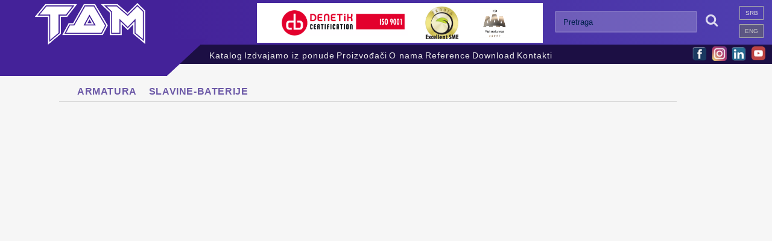

--- FILE ---
content_type: text/html; charset=UTF-8
request_url: https://www.tdm.rs/catalog.php?catID=78
body_size: 3769
content:

<!DOCTYPE html>
<html>
<head>

<!-- HEDER ZA PLUm KATALOG css,js,meta -->
<title> - Armatura - Slavine-baterije</title>
<meta http-equiv='Content-Type' content='text/html; charset=utf-8'><meta  http-equiv='Content-Language' content='sr-Latn'>
        <link rel="stylesheet" media="screen and (max-width: 600px)" href="site_includes/css/m_struktura.css?today=20260130" />
        <link rel="stylesheet" media="screen and (min-width: 601px)" href="site_includes/css/struktura.css?today=20260130" />	<link rel='shortcut icon' href='favicon.png'>
	<script type="text/javascript" src="site_includes/js/jquery/jquery.js"></script>
	<script language="javascript" src="site_includes/js/plum_fas.js"></script>
	<script type="text/javascript" src="site_includes/js/pretty_photo/jquery.prettyPhoto.js"></script>
	<link rel="stylesheet" type="text/css" href="site_includes/js/pretty_photo/css/prettyPhoto.css" media="screen" />
	<script language="javascript" src="site_includes/js/jssor/jssor.slider.min.js"></script>
<!--
	<script type="text/javascript" src="site_includes/js/lightbox/js/jquery.lightbox-0.5.js"></script>
	<link rel="stylesheet" type="text/css" href="site_includes/js/lightbox/css/jquery.lightbox-0.5.css" media="screen" />
	<link href="site_modules/plum_wishlist/plum_wishlist.css" rel="stylesheet" media="screen" type="text/css">

-->

	<meta name="viewport" content="width=device-width, initial-scale=1.0, maximum-scale=1.0, user-scalable=no"/>
    <meta content="yes" name="apple-mobile-web-app-capable">




        <link rel="stylesheet" media="screen and (max-width: 600px)" href="site_includes/css/m_katalog.css?today=20260130" />
        <link rel="stylesheet" media="screen and (min-width: 601px)" href="site_includes/css/katalog.css?today=20260130" /><script language='javascript' src='https://www.tdm.rs/site_modules/plum_katalog/katalog.js'></script><script type='text/javascript' src='site_modules/plum_wishlist/javascript_fas_wishlist.js'></script><link href='https://www.tdm.rs/site_modules/plum_wishlist/plum_wishlist.css' rel='stylesheet' media='screen' type='text/css'>
</head>
<body class="katalog" id='category-78'>

<div class="oblast_strane katalog">

	<!-- < OBLAST ZAGLAVLJA > -->
	<div class="oblast_zaglavlja">
        <div class="zaglavlje_content">
		<div class='flyOutMenu'><div id='cart_indication' style='display:none;'><a href='registrator.php?tmpl=plum_wishlist'><span class='icons'>Doming projekat</span></a></div></div><div class="logo logoHome"><a href="index.php"><img src="cms_upload/uploads/logo-tdm-beli.png" /></a></div>
<div class="logo logoHomeActive"><a href="index.php"><img src="cms_upload/uploads/logo-tdm-beli.png" /></a></div>
<div class="sertifikat">
<span class="s_img abc"><img src="cms_upload/pages/files/7_denetik.jpg"></span>
	<span class="s_img cde"><img src="cms_upload/pages/files/7_kvalitet_1.jpg"></span>
	<span class="s_img aaa"><img src="cms_upload/uploads/aaa.png"></span>
</div>
<div class="mreze-header">
<ul>
	<li><a href="https://www.facebook.com/TDM-DOO-108862241004682"><span class="slika-ikonica fb"><img src="cms_upload/pages/files/8_fb.png" /></span></a></li>
	<li><a href="https://www.instagram.com/tdmdoo/"><span class="slika-ikonica in"><img src="cms_upload/pages/files/8_instagram-icon.png" /></span></a></li>
	<li><a href="https://www.linkedin.com/company/tdm-doo/"><span class="slika-ikonica ln"><img src="cms_upload/pages/files/8_li.png" /></span></a></li>
	<li><a href="https://www.youtube.com/channel/UCCJTPbSh3Wyww_g-3xxoc2A"><span class="slika-ikonica yt"><img src="cms_upload/pages/files/8_yt.png" /></span></a></li>
</ul>
</div>
<div class="search_site icons"></div>
<div class="mob_main_menu"> </div>
<style type="text/css"></style><script type="text/javascript"></script><div class="glavni_meni"><ul><li ><a href="catalog.php?catID=1">Katalog</a></li>
<li ><a href="index.php?cID=24&lng=srb">Izdvajamo iz ponude</a></li>
<li ><a href="index.php?cID=16&lng=srb">Proizvođači</a></li>
<li ><a href="tdm.php?cID=11&lng=srb">O nama</a></li>
<li ><a href="tdm.php?cID=12&lng=srb">Reference</a></li>
<li ><a href="download.php?cID=15&lng=srb">Download</a></li>
<li ><a href="tdm.php?cID=13&lng=srb">Kontakti</a></li>
</ul>
</div><ul class='meni_jezici'><li class='markLng'><a href='https://www.tdm.rs/catalog.php?catID=78&lng=srb' class='lng_srb' title='Srpski'><span>srb</span></a></li><li ><a href='https://www.tdm.rs/catalog.php?catID=78&lng=eng' class='lng_eng' title='English'><span>eng</span></a></li></ul>		</div>
    <div class="catalog_search">
	<form method="get" action="catalog.php" enctype="multipart/form-data" name="brzi_pretrazivac" id="brzi_pretrazivac" autocomplete = "off">

		<input type="text" name="search_string"  value=""  class="stringPolje" id="inputString" onkeyup="lookup(this.value);" placeholder="Pretraga"/>


		<div class="suggestionsBox" id="suggestions" style="display: none;">
			<span class="close_suggestions" onclick="$('#suggestions').hide();">&nbsp;</span>
			<div class="suggestionList" id="autoSuggestionsList">
				&nbsp;
			</div>
		</div>

		<a href="javascript:document.brzi_pretrazivac.submit();" class="searchDugme">&#xf002;</a>

		<input type="hidden" name="search_artdesc" value="OK" />
		<input type="hidden" name="search_prodname" value="OK" />
	</form>


</div>
<script type="text/javascript">
$()
	function lookup(inputString) {
		if(inputString.length == 0) {
			// Hide the suggestion box.
			$('#suggestions').hide();
		} else {
			$.post(
				"site_modules/plum_katalog/ajax_sugestije_pretrage.php?srch=catalog-num&disp=catalog-num",
				{
					queryString: inputString,
					res_num:20,
					exclud_categories:2,
					lng:"srb"
				},
				function(data){
					if(data == "NO_RESULTS") {
						$('#suggestions').hide();
						$('#autoSuggestionsList').html();
					}else{
						$('#suggestions').show();
						$('#autoSuggestionsList').html(data);
					}
				});
		}
	} // lookup

	function fill(thisValue) {
		$('#inputString').val(thisValue);
		setTimeout("$('#suggestions').hide();", 200);
	}


</script>




	</div>
	<!-- </ OBLAST ZAGLAVLJA > -->

	<div class='CatTrackNav'><ul><li><a href='catalog.php?catID=1&lng=srb' class='firstCatTrackNavEl'></a>
<li><a href='catalog.php?catID=36&lng=srb' id='TrackNavItem1'  >Armatura</a>
<ul id='TrackNavPopUp1' class='TrackNavPopUp'><li><a href='catalog.php?catID=3&lng=srb'>Industrijska armatura</a></li><li><a href='catalog.php?catID=5&lng=srb'>Mesingana armatura</a></li></ul></li><li><a href='catalog.php?catID=78&lng=srb' id='TrackNavItem2' class='poslednjiTrackNav' >Slavine-baterije</a>
</li></ul></div>
	<!-- < OBLAST SADRZAJA > -->
	<div class="oblast_sadrzaja">

		<div class="oblast_kataloga catalogID_78">
			<div class="katalog_prikaz">
						</div>

		  <div class='katalog_navigacija'><div class='sideCatNav'>
<ul>
<li class='level-root'>
<a href='catalog.php?catID=36&lng=srb' >Armatura</a>

<ul>
<li class='level-0'><a href='catalog.php?catID=3&lng=srb' >Industrijska armatura</a>
</li>
<li class='level-0'><a href='catalog.php?catID=5&lng=srb' >Mesingana armatura</a>
</li>
</ul>

</li>
<li class='level-root'>
<a href='catalog.php?catID=7&lng=srb' >Pumpe</a>

</li>
<li class='level-root'>
<a href='catalog.php?catID=6&lng=srb' >Kompenzatori</a>

</li>
<li class='level-root'>
<a href='catalog.php?catID=8&lng=srb' >Diktir sistemi</a>

</li>
<li class='level-root'>
<a href='catalog.php?catID=9&lng=srb' >Ekspanzioni sudovi</a>

</li>
<li class='level-root'>
<a href='catalog.php?catID=14&lng=srb' >Manometri, termometri</a>

</li>
<li class='level-root'>
<a href='catalog.php?catID=10&lng=srb' >Magnetni tretman vode</a>

</li>
<li class='level-root'>
<a href='catalog.php?catID=71&lng=srb' >Uređaji za nadozor i upravljanje</a>

</li>
<li class='level-root'>
<a href='catalog.php?catID=80&lng=srb' >Podno grejanje</a>

</li>
</ul>
</div></div>		</div>

		<div style="float:none;clear: both;"></div>
	</div>
	<!-- </ OBLAST SADRZAJA > -->

	<!-- < OBLAST FUTERA > -->
	<div class="oblast_futera">
		<div class="footer_container">
<div class="footer_linksContainer">
<ul class="footer_links">
	<li><b>TDM doo</b></li>
	<li>je generalni predstavnik španskog proizvođača armature „Genebre“ a takođe i generalni zastupnik „Đuro Đaković Kompenzatora“ za teritoriju Srbije</li>
</ul>

<ul class="footer_links">
	<li><a href="catalog.php?cID=10&amp;lng=srb">Katalog</a></li>
	<li><a href="tdm.php?cID=11&amp;lng=srb">O nama</a></li>
	<li><a href="tdm.php?cID=12&amp;lng=srb">Reference</a></li>
	<li><a href="download.php?cID=15&amp;lng=srb">Download</a></li>
	<li><a href="tdm.php?cID=13&amp;lng=srb">Kontakti</a></li>
</ul>

<ul class="footer_links">
	<li><a href="tdm.php?cID=13&amp;lng=srb"><b>TDM doo</b></a></li>
	<li>
	<p>Spoljni i unutrašnji promet, projektovanje i inženjering</p>
	</li>
	<li>
	<p>Jurija Gagarina 164b, 11 070 Novi Beograd</p>
	</li>
	<li>
	<p>tel/fax: <a href="tel: +381 11 6166-041"><span>+381 11 6166-041</span></a>, <a href="tel: +381 11 6166-049"><span>6166-049</span></a>, <a href="tel: +381 11 2177-900"><span>2177-900</span></a></p>
	</li>
	<li>
	<p><a href="mailto:info@tdm.rs">info@tdm.rs</a></p>
	</li>
</ul>
</div>

<div class="ikonice-mreze">
<ul>
	<li><a href="https://www.facebook.com/TDM-DOO-108862241004682"><span class="slika-ikonica fb"><img src="cms_upload/pages/files/8_fb.png" /></span></a></li>
	<li><a href="https://www.instagram.com/tdmdoo/"><span class="slika-ikonica in"><img src="cms_upload/pages/files/8_instagram-icon.png" /></span></a></li>
	<li><a href="https://www.linkedin.com/company/tdm-doo/"><span class="slika-ikonica ln"><img src="cms_upload/pages/files/8_li.png" /></span></a></li>
	<li><a href="https://www.youtube.com/channel/UCCJTPbSh3Wyww_g-3xxoc2A"><span class="slika-ikonica yt"><img src="cms_upload/pages/files/8_yt.png" /></span></a></li>
</ul>
</div>
</div>
<style type="text/css"></style><script type="text/javascript">$(".search_site").on("click",function(){
    $(".catalog_search").toggle();
});</script>	</div>
	<!-- </ OBLAST FUTERA > -->

	<!-- < WISHLIST > -->
	<div class="wishListBar">
		<div class="toolbarInner">
			
		</div>
	</div>

<script type="text/javascript">

var nazivKlase = "cat_item";

//postaviVisinuBoksaPremaNajvecemElementu(nazivKlase);

var liLenght;
function reloadChartToolbar(){
//deklarisem sirinu liste
	var widthLi = $( ".tollBarLi" ).width();
	var widthScreen = $(window).width();
	liLenght = $( ".tollBarLi" ).length;
	var liMargin=5;

	var widthUkupno = (widthLi+2*liMargin)*liLenght;
	if(widthScreen<=widthUkupno){
		$(".toolbarUl").css("width",widthUkupno);
	}else {
		var widthScreenMargin=10;
		var widthScreenCallc = widthScreenMargin+widthScreen;
		$(".toolbarUl").css("width",widthScreenCallc);
	}
	console.log("radi reloadChartToolbar");
}
//reloadChartToolbar();

//pozivam scroll skript

/*
function loaded () {
	var myScroll1;

    myScroll1 = new IScroll('.wrapper1', { scrollX: true, scrollY: false, mouseWheel: true });
    console.log("uradio loaded");

	if(document.addEventListener){
		document.addEventListener('touchmove', function (e) { e.preventDefault(); }, false);
	}

}

*/
/*
if($(".hederStrelica")){
	$(".hederStrelica").on('click', function () { 
	    $(this).toggleClass('active');
	    $(".wishListBar").toggleClass('active');
	    $(".oblast_futera").toggleClass('active');
	});


}


//highlightRows();


/*
//ne ovako, ubih se da nadjem skript!!!!!
function highlightRows(){
    var textSymbol;
    $( ".symb" ).each(function( index ) {
		textSymbol = $(this).text();
	    if( textSymbol == "@"){
	        $(this).parent().parent().css('background','#cef');
	    } 
	});
}
*/

</script>

 <!--<script type="text/javascript" src="site_includes/js/iscroll/iscroll.js"></script>-->

	<!-- </ WISHLIST > -->

</div>
<!-- </ OBLAST STRANE > -->


</body>
</html>


--- FILE ---
content_type: text/css
request_url: https://www.tdm.rs/site_includes/css/struktura.css?today=20260130
body_size: 15638
content:
/* TDM.RS MAIN STRUCTURE CSS */

*{
	padding:0px;
	margin:0px;
	color:#505050;
	font-family: sans-serif;
}

HTML{width:100%; overflow-y: scroll;}
BODY {
	width:100%;
	margin: 0px; 
	padding:0px;
	font-size:14px;
}
img {outline: none;}
a{text-decoration:none;outline:none;}

@font-face {font-family: icons; src: url(font-awesome/fonts/FontAwesome.otf);}
.icons, .index .searchDugme {font-family: icons;}

/*COLOR*/
/*
	ljubicastaTDM:#429;
*/

:root{
	  --orange:#F15A22;
    --main: #429;
    --black:#212224;
    --main_gradient:linear-gradient(to right, #429 0%,#a9f 100%);
    --grey: #1B243A;
    --fl:26px;
    --fxl:36px;
    --fm:20px;
    --fn:17px;
    --fs:14px;
    --fxs:12px;
    --fxxs:9px;
}


/* DISPLAY NONE */
.mob_main_menu, .poruciTekst, .search_site, .mobile_baner {display:none;}
.oblast_strane{margin:auto;}
.index .oblast_strane {background:#fff}
.top_baner { margin:0 auto;}
.oblast_sadrzaja{width:100%;margin:0 auto;position:relative; padding: 2px 0px 0px 0px;}
.katalog .oblast_sadrzaja {margin:0px auto ;width:100%;min-height:540px;}
.registrator .oblast_sadrzaja {width:1200px;}
.prekidFloat{	clear:both;	float:none;}
.logoHomeActive{display: none}
.index .logoHome,.katalog .logoHome,.tdm .logoHome,.download .logoHome{display: none;}

/* ON */
.index .logoHomeActive,.katalog .logoHomeActive,.tdm .logoHomeActive,.download .logoHomeActive{display: block;
width:200px;
	padding: 0 0 0 50px;
	margin: 0;
	display: block;
	
}
_.logoHomeActive:before{
content:"";
		background:url("../../cms_upload/pages/files/105_logo.png") no-repeat;
	background-size: 320px 140px;
	width:240px; height:950px; 
	position: absolute;
	z-index: -1;
	left:20px; top:-10px;
	filter: brightness(.6) blur(15px) grayscale(1);
	pointer-events: none;
	
}

.index .logoHomeActive img,.katalog .logoHomeActive img,.tdm .logoHomeActive img,
.download .logoHomeActive img{
	display: block;
	width:100%;
}

/* < NAVIGACIJA > */



.sideCatNav{
  background: #8af;
	overflow-x: hidden;
	overflow-y: scroll;
	height: 380px;
}
.level-root{display: none}
.level-root:first-child{
	display: block;
}
.level-root > a{
	font-size:18px;
	border-bottom:1px solid #888;
	padding:10px 0;
	display:block;	
}

.sideCatNav ul li {
	list-style: none;
	padding:1px 8px;
}
.sideCatNav ul li a {
	display: block;
	color:#eee
}

.sideCatNav ul li a:hover{
	color:#ccc;
	position: relative;
}

.level-1 a:hover:after{
	content:"";
	width:4px;height:10px;
	background: red;
	position: absolute;
	top:3px; left:-2px;
}

.sideCatNav ul li ul {}
.sideCatNav .level-0 > a{
	font-size:14px;
	text-transform: uppercase;
	line-height: 100%;
	padding:10px 0 0 0;
}
.sideCatNav .level-0:last-child > a{
	padding:10px 0 20px 0
}
.sideCatNav .level-0 ul{
	border-left:1px dashed #ccc
}
.sideCatNav .level-0 ul a{
	font-size:13px;
	text-transform: uppercase;
	padding:0 6px;
}
.sideCatNav .level-4 {padding: 1px 4px}
.sideCatNav .markItem{
	color:#69b;
	font-weight:bold;
	color:#fff;
	border-bottom: 2px solid #579;
}
.sideCatNav .markItem:before {
	content:"";
	width:7px;
	height:10px;
	display:inline-block;
	background:#469;
	border-left:3px solid #579;
	border-right:3px solid #579;
	margin-right:6px;
}
/* < END NAVIGACIJA > */

/* < ELEMENTI ZAGLAVLJA > */
/* HOMPAGE */
.oblast_zaglavlja{border:none;box-shadow:unset;
	background:#429;position:relative;
	 }


.zaglavlje_content {width:100%;margin:0 auto;
	height:104px;}

.logoPages{display:none;}
.logoHome{display:block;}
.sign {display:none;}

.logo {padding:1% 0 0 5%;
	width:166px;z-index: 200;position:relative;}
 
.logo a img {display:block;width:138%;height:auto;}

.index .glavni_meni {
  top: 0px;
  right: 0px; 
}
.glavni_meni {
	background: linear-gradient(to right, #429 , #4F3FB0);
	list-style-type: none;
  width: 78%;
  position: absolute;
  top: 0px;
  right: 0;
  bottom: 0;
  border: none;
  box-shadow: unset;
	
	 }
 
 .glavni_meni:before{content: "";width:950px;height:62px;background:#429;position: absolute;top:64px;z-index: 100;transform: skewx(-47deg);left:-922px;
 
}
.glavni_meni ul {
	 display:flex;
	justify-content: flex-start;
	text-align:left;box-sizing:border-box;padding-left:62px;
	background-color:#1C0F44;
	font-size:0;border-bottom:4px solid #1C0F44;
	position:relative;width:100%;
	height:32px;
	margin: 74px 0 0 0;
	gap: 30px
	 }
.glavni_meni ul > li{display:flex;vertical-align: top;padding:2px 0 6px 3px;}
.glavni_meni ul > li > a{text-decoration: none;
    display: block;
    padding: 8px 0 6px 0px;
    color: #333;
    font-size: 14px;
	  letter-spacing: 1px;
    text-transform: none;
    color: #eee;
    position: relative;
	 font-weight:normal;

}
.glavni_meni > ul > li > a:after {content:"";position:absolute;bottom:-2px;left:0;right:0;width: 0;
  display: block;
  position: absolute;
  left: 0;
  bottom: -4px;
  width: 0;
  height: 4px;
  background-color:#029DFC;
  content: "";
  transition: width 0.2s;
}
.glavni_meni > ul > li > a:hover {   color: #fff;}
.glavni_meni > ul > li > a:hover:after {width: 100%;}


.meni_jezici{display; z-index: 100; width: 40px; position: absolute; top: 3px; right: 14px; display: block}
.meni_jezici li { list-style: none; border: 1px solid #aaa; padding: 5px 4px; box-sizing: border-box; margin-top: 7px; background: #6669}
.meni_jezici li span{color: #ccc; text-transform: uppercase; font-size:10px; display:block; text-align:center}
.meni_jezici li.markLng{background: none}
.meni_jezici li.markLng span{color: #ddd}
#jssor1_container{ margin-bottom:102px;}


.sertifikat{display: flex; position: absolute; z-index: 1000; top: 5px; right: 380px; 
	align-items: center; background:#fff; padding:0 40px}
.sertifikat span{height: auto; max-width:220px;margin-right: 10px; padding: 1px;display: flex;}
.sertifikat span img{display: block; width: 100%}
.sertifikat .abc{
	max-width:210px
}
.sertifikat .cde{
	max-width: 90px;
}
.sertifikat span.aaa{
	background: #fff;
	border-radius:50%;padding:5px;
	width:60px;height:60px;
	box-sizing:border-box;
}

/* PRETRAZIVAC */
.catalog_search {
	position:absolute;
	top:18px;
	right:80px;

}

#brzi_pretrazivac {
	width:100%;
	margin:auto;
	text-align: center;
 

}
#brzi_pretrazivac #inputString {
	height:32px; width:220px;
	background:rgba(255,255,255,0.2);
	border:2px solid rgba(255,255,255,0.1);
	border-radius: 2px;
	padding: 0px 0px 0px 12px;
	-webkit-text-fill-color: #00204D;
}

#brzi_pretrazivac #inputString:focus {
	background:rgba(255,255,255,0.9);
	border-bottom:2px solid rgba(186,215,235,0.5);
	color:#0061AD;
	-webkit-text-fill-color: #red;
}
#brzi_pretrazivac .searchDugme {
	display:inline-block;
	padding:2px 0;
	color:rgba(255,255,255,0.8);
	width:40px;
	text-decoration:none;
	text-align:center;
	font-family: icons;
	font-size:22px;
}
#brzi_pretrazivac .searchDugme:hover{opacity:0.7;}
.suggestionsBox {
	position: absolute;
	left:-140px; top:44px;
	margin:0;
	width: 450px;
	background-color: #fff;
	border: 2px solid #eee;
	z-index:1000;
	box-shadow: -2px 0px 6px 2px rgba(126, 126, 126, 0.2);
}
.close_suggestions{
	display:block;
	position: absolute;
	right:-8px;	top:-8px;
	width: 16px; height: 16px;
	background: url(../../site_images/icons/action_delete.gif) no-repeat 0px 0px;
	cursor: pointer;
}
.suggestionList{
	margin: 0px;
	padding:20px 0 0 0;
	height:500px;
	overflow: hidden;
	overflow-y:auto;
}
.suggestionList li {
	margin:0;	padding:0;
	cursor: pointer;
	list-style-type:none;
	height:61px;
	border-bottom: 1px solid #e9e9e9;;
	overflow: hidden;
	box-sizing: border-box;
	position: relative;
	text-align: left;
}
.suggestionList li:hover:after {
  content:"";
	width:400px;height:100%;	
	position: absolute;
	right:0;top:0;
	opacity:.16;	
  background: -moz-linear-gradient(left, rgba(125,185,232,0) 0%, rgba(68,144,179,0) 59%, rgba(28,116,142,1) 100%);
  background: -webkit-linear-gradient(left, rgba(125,185,232,0) 0%,rgba(68,144,179,0) 59%,rgba(28,116,142,1) 100%); 
  background: linear-gradient(to right, rgba(125,185,232,0) 0%,rgba(68,144,179,0) 59%,rgba(28,116,142,1) 100%); 
}
.suggestionList li img {
	display: block;
	width: 60px;
	padding: 0px;	margin: 0px;
	float: left;
}
.suggestionList li div{
	width:370px;
	float: left;
}
.suggestionList li h3 {
	font-size: 14px;
	font-weight: bold;
  padding-left: 16px;
}
.suggestionList li p {padding-left: 16px;}

/* </ ELEMENTI ZAGLAVLJA > */
/* NAVIGACIJA */
#coll_left, #coll_right {margin:28px 0 0 0;}
#coll_left h3 a, #coll_right h3 a{color: #9a9a9a;}
 
.bocniMeniStrane li {list-style:none;background:#fff;border-bottom:1px solid #ededed;box-sizing:border-box;position: relative;}
.bocniMeniStrane .markerStrane a, .markerKategorije > a{ font-weight:bold;color: #6c59a7;}
.bocniMeniStrane li a {font-size:14px;color:#9a9a9a;padding:12px 26px 12px 20px;display:inline-block;}
.bocniMeniStrane li:hover { background-color: #6c59a7;  }
.bocniMeniStrane li a:hover{color:#fff;}
.bocniMeniStrane li ul li a {margin-left:6px;border-bottom:1px solid #fff;}
 
 
#coll_middle{ min-height:540px;}
/* < ELEMENTI POCETNE STRANICE > */

.radnoVreme{background: #429; height: 50px; margin-bottom: 8%; margin-top:-8%}
.radnoVreme p{color: #fff; font-size: 20px; text-align: center; padding-top: 10px}
 
.index .homebox-1 {display:block;position:relative;max-width:1000px;height:190px; margin:40px auto;background:linear-gradient(to right, #472f91 40%,  #5040b2 100%);padding:52px 42px 20px 42px;line-height:1.5 ; }
.index .homebox-1:first-of-type{margin-bottom:70px;background: linear-gradient(to right, #444fab 40%, #5040b2 100%);}
.index .homebox-1:after{content: "";width:48%;height:65px;background:#fff; position:absolute;left:-30px;top:202px; transform:skewx(47deg);}
.index .homebox-1 #o-nama img{display:block; width:341px;height:auto;margin-top:-105px;margin-left:-43px;padding-bottom: 28px;}
.wrapperContent.eng .homebox-1 #o-nama img{display:block; width:421px;height:auto;margin-top:-115px;margin-left:-43px;padding-bottom: 28px;}
	


.index .homebox-2 #proizvodi img{position: absolute;
	width:320px;height:auto;z-index:1000;left:22% ;margin-top:-72px;opacity:0.9
	}
.wrapperContent.eng .homebox-2 #proizvodi img{position: absolute;
	width:550px;height:auto;z-index:1000;left:11% ;margin-top:-82px;opacity:0.9
	}
 .index .homebox-3 #reference img{position: absolute;
	width:320px;height:auto;z-index:1000;left:22% ;margin-top:-92px;opacity:0.9
	}
.wrapperContent.eng .homebox-3 #reference img{position: absolute;
	width:550px;height:auto;z-index:1000;left:11% ;margin-top:-102px;opacity:0.9
	}

.index .homebox-1 #tdm-logo { display: inline-block;width:240px;height:auto;float: right;}
.index .homebox-1 #tdm-logo img{width:240px;margin-top: 22px;padding-right:32px;opacity:0.2;}
 .index .homebox-1 p,.index .homebox-1 p a{font-size:18px;color:#fff;letter-spacing: 0.3px}
.index .homebox-outer h2 a{display:inline-block;font-size:16px;color:#5e6576;letter-spacing: 0.4px ;width:214px;padding:8px 0px;}
.index .homebox-1 .btn{border:1px solid #fff;padding:8px 10px;margin:10px 0 0 0;border-radius:2px;opacity: .6;transition:all .3s;}
.index .homebox-1 .btn:hover{opacity:1;}
.index .homebox-outer h2 a:hover{opacity:0.7; }
.index .homebox-outer .textbox{display:block;margin-top:8px;vertical-align:bottom;}
.index .wrapperContent{display:block; width:100%;margin:0px auto;}
.index .horizontal-wrapper {_font-size:0;width:100%}
.index .homebox {display:inline-block;vertical-align:top;box-sizing:border-box;}
.index .homebox-outer{  background-color:#f3f3fb;text-align: center ;margin-top:100px;padding-bottom:62px; }
 .index .homebox-outer:before{content: "";width: calc(28% + 380px);;height:68px;background:#f3f3fb;position: absolute;left:-50px;margin-top:-66px;transform:skewx(47deg);}
.index .homebox-outer:after{content: "";width:calc(29% + 340px);;height:68px;background:#fff;margin-top:-6px; position:absolute;left:-30px; transform:skewx(47deg);}
.index .homebox-outer2{ text-align: center}
.index homebox-3 .textbox { display:inline-block; }
.index .homebox-2 h2,.index .homebox-3 h2{;margin-top:-14px}
.index .homebox-3  h2 a {text-decoration:none;font-size:18px;font-weight:bold ;color:#5e6576; }
.picture-holder{overflow:hidden;}
.index .picture-holder a{display:block;}
.index .homebox-2 .picture-holder a img{width:222px;height:auto;padding-top:2px;mix-blend-mode: multiply; }
.index .homebox-2 .picture-holder a:hover{  transition-duration: 0.7s;transform: scale(1.07);mix-blend-mode: multiply;}
.index .homebox-2 .box-1,.index .homebox-2 .box-2,.index .homebox-2 .box-3,.index .homebox-2 .box-4,.index .homebox-2 .box-5,.index .homebox-2 .box-6,.index .homebox-2 .box-7,.index .homebox-2 .box-8{
	 display:inline-block;width:240px;height:250px; margin:12px 2px 12px 2px;vertical-align:bottom;text-align: center;}
.index .homebox-2 {max-width:1000px;margin:0px auto;padding:2px 0px; border-top:22px solid #f3f3fb;border-bottom:22px solid #f3f3fb }
.index .homebox-3 {max-width:1000px;margin:0px auto;padding:48px 0px;}
.index .homebox-3 .box-1,.index .homebox-3 .box-2,.index .homebox-3 .box-3,.index .homebox-3 .box-4,.index .homebox-3 .box-5,.index .homebox-3 .box-6{
	 display:inline-block;width:300px;height:280px  ;vertical-align:bottom;text-align: center;margin:0px 12px;}
.index .homebox-3 .picture-holder a:hover{  transition-duration: 0.7s;transform: scale(1.05); }
.index .homebox-4{ display: block;width:100%;height:auto;text-align:center;margin:44px 0px 0px 0px;background: linear-gradient(to left, #429 , #4F3FB0);}
.homebox-4 .picture-holder {display: inline-block;width:180px;margin:0px auto;padding:0px 15px}
.index .homebox-4 a img{width:150px; mix-blend-mode: screen;}
.index .homebox-4 .picture-holder a img:hover{ opacity:0.7;transition-duration: 0.7s;transform: scale(1.03)}

/* </ ELEMENTI POCETNE STRANICE > */

/* < ELEMENTI STRANICA > */

/*******O NAMA******/
.catid_11 .oblast_sadrzaja{background:#f7f7f7;}
.catid_11 #coll_middle{display:inline-block;max-width:1000px; text-align: justify;
    text-justify: inter-word; padding:56px 4% 68px 12%;}
.catid_11 #coll_middle h1{color:#442299 ;margin-bottom:-8px; }
.catid_11 #coll_middle h1:after{content:url("../../cms_upload/pages/files/46_pozadina.svg");display: block; margin:-5px 0  0 -2px;padding-bottom:6px; }
.catid_11 #coll_middle h2{font-size:18px;}
.catid_11 #pageBody {padding:52px 72px 90px 42px;box-shadow: 0 3px 10px 0 rgba(0,0,0,0.1);background: #fff;border-bottom:44px solid #472f91;max-width:700px;text-align: left;list-style-position: inside}


.listaSajmova li{
	list-style: none;
	display: flex;
	flex-wrap: wrap;
	gap:10px;
	justify-content: space-evenly
}
.listaSajmova li p{
	width:40%;
}
.listaSajmova li img{
	 display: block; width:100%;
}
.listaSajmova li h3{
	width:100%;
	padding: 40px 0 20px 0;
	font-size:18px;
	font-weight: normal;
	
}


.znacke-kvalitet{display: flex;justify-content:center;align-items:center;}
.znacke-kvalitet span{width: 150px; display: block; margin-top: 30px}
.znacke-kvalitet .denetik{width:300px}
.znacke-kvalitet span img{width: 100%; display: block;}

#coll_right{box-sizing: border-box; padding:30px}



/*IZDVAJAMO IZ PONUDE*/

.catid_24 .pageTitle {text-align: center; margin: 30px 0; color: #582e70; font-size: 35px}

.nasaPreporuka { width: 1100px; margin:20px auto 60px;}
.nasaPreporuka p {font-size: 16px; margin-bottom: 10px; line-height:1.7em;}
.nasaPreporuka li {font-size: 16px; line-height: 1.7em;}
.nasaPreporuka ul{padding: 10px 40px;}
.nasaPreporuka .tekst{_min-height: 380px; padding:30px 10px 10px 10px}
.nasaPreporuka .slika_box {margin: 10px 0px 40px 0px; }
.nasaPreporuka .slika img {height: 330px; float: right; margin: 0px 0px 0px 30px;}
.nasaPreporuka .slika_box {display: flex;  align-items:  baseline; justify-content: space-around; }
.nasaPreporuka .slika_box img{width: 250px;}
.nasaPreporuka .slika_box .add{font-size: 80px; }
.nasaPreporuka .primeri_instalacije{display: flex; gap: 20px;}
.nasaPreporuka .primeri_instalacije li{list-style: none;}
.nasaPreporuka .primeri_instalacije img{display: block; height: 350px; width: auto;}
.nasaPreporuka .slika-row{display: flex; margin: auto; justify-content: flex-start;}
.nasaPreporuka .slika-row img{display: inline-block; height:320px; width: auto; padding: 10px}
.nasaPreporuka .slika-full img{display: block;width:100%}
.nasaPreporuka .tekst h3{
	color:var(--main);
	font-weight:normal;
	font-size:var(--fm);
	padding: 20px 0 7px 0
}

.nasaPreporuka .tekst.reduced_width{
	width: 75%
}
.nasaPreporuka .galerija_slika li{
	border:1px solid var(--main);
}
.nasaPreporuka .galerija_slika img{display: block; height: 280px; width: auto;}

.nasaPreporuka .galerija_slika.small_pictures img{
	height: 156px
}
.nasaPreporuka .img_info{
	padding: 20px 10px 5px;
	display: block;
}

.newRegent {display: flex; margin-top: 40px; justify-content: space-around; width: 80%; margin:}
.newRegent > div {width: 55%}
.newRegent div:nth-child(1) p{margin-top:20px; line-height: 1.4em}
.newRegent .slika {width: 30%}
.newRegent .slika img {width: 100%; display: block}
.newRegentKuhinja {margin-top: 50px; }
.newRegentKuhinja .slike{width: 80%; _margin: auto; display: flex; margin: 30px 50px;}
.newRegentKuhinja .slike img{width: 40%; display: inline-block; ;
	margin-right: 20px;
box-shadow: 1px 1px 20px -8px #582e70, 5px 5px 15px 5px rgba(0,0,0,0);}
.specifikacije {border: 1px solid; display: inline-block; padding: 10px; box-sizing: border-box; 
	background:#582e70; color: white; margin-top: 20px;}
.tekst ol {margin: 20px 30px; }
.tekst ol li {line-height: 1.5em; font-size: 16px}
.newRegentKupatilo {margin-top: 50px; }
.newRegentKupatilo .slike{width: 80%; _margin: auto; display: flex; margin: 30px 50px;}
.newRegentKupatilo .slike img{width: 40%; display: inline-block; ;
	margin-right: 20px;
box-shadow: 1px 1px 20px -8px #582e70, 5px 5px 15px 5px rgba(0,0,0,0);}
.katalozi li {margin: 20px 0 ; list-style-type: none; font-size: 16px;  }
.katalozi li a:hover {color: #582e70;}
.katalozi li a {text-decoration: underline; color: #995cbc }


.nasaPreporuka a:hover {color: #582e70;}
.nasaPreporuka a {text-decoration: underline; color: #995cbc }
.publicSensorTap {display: flex; margin-top: 40px; justify-content: space-around; width: 80%;}
.publicSensorTap > div {width: 55%}
.publicSensorTap div:nth-child(1) p{margin-top:20px; line-height: 1.4em}
.publicSensorTap .slika {width: 60%; margin-left: 40px}
.publicSensorTap .slika img {width: 100%; display: block}
.sensorTap {margin-top: 50px}
.sensorTap .slike {width: 80%; display: flex; margin: 30px 50px;}
.sensorTap .slike img {width: 40%; display: inline-block; ;
	margin-right: 20px;
box-shadow: 1px 1px 14px 0px #3332}
.sensorTap .tekst p {border: 1px solid; display: inline-block; padding: 10px; box-sizing: border-box; 
	background:#582e70; color: white; margin-top: 20px;}
.kontrolnaKutija h2 {margin: 50px 0;}
.kontrolnaKutija {margin-top: 50px}
.kontrolnaKutija .slike {width: 80%; _margin: auto; display: flex; margin: 30px 50px;}
.kontrolnaKutija .slike img {width: 40%; display: inline-block; margin-right: 20px;
	box-shadow: 1px 1px 20px -8px #582e70, 5px 5px 15px 5px rgba(0,0,0,0);}
.tabelaGrafika h2 {margin:50px 0;}
.tabelaGrafika .protokVode{text-align: center; width: 600px;}
.protokVode th{border:1px solid #a0a0a0; background: #ddc9e9; color: #333; padding: 5px; box-sizing: border-box;}
.protokVode td{border: 1px solid #ccc; padding: 3px; box-sizing: border-box;}
.tabelaGrafika {display: flex; margin-bottom: 50px}
.tabelaGrafika .slika {margin-left: 60px}


.koral {display: flex; margin: 40px 0; justify-content: space-around; width: 80%}
.koral >div {width:70%}
.koral img {width:100%; display: block;}
.koral .slika {width: 70%; margin-left: 15%}
.koral p {margin-top:20px; line-height: 1.4em}
.tekst ol {margin-bottom:40px;}
.tabelaGrafika {margin: 40px 0}


.kenjoWaterfall {display: flex; margin: 40px 0; justify-content: space-around; width: 80%}
.kenjoWaterfall >div {width:70%}
.kenjoWaterfall img {width:100%; display: block;}
.kenjoWaterfall .slika {width: 70%; margin-left: 15%}
.kenjoWaterfall p {line-height: 1.4em}


.jednorucnaBaterijaKenjo {display: flex; margin: 40px 0; justify-content: space-around;}
.jednorucnaBaterijaKenjo >div {width:70%;}
.jednorucnaBaterijaKenjo img {width:100%; display: block;}
.jednorucnaBaterijaKenjo .slika {width: 70%; margin-left: 15%}

.slavinaZaKuhinjuTau {margin-bottom: 30px}
.slavinaZaKuhinjuTau .slikeTau {display: flex; width: 80%; margin: 30px 30px }
.slavinaZaKuhinjuTau .slikeTau img {width: 100%}
.slavinaZaKuhinjuTau .slika2 {margin-left: 2%}
.tauSlavina .slike{width: 80%; _margin: auto; display: flex; margin: 30px 50px;}
.tauSlavina .slike img{width: 40%; display: inline-block; ;
	margin-right: 20px;
box-shadow: 1px 1px 20px -8px #582e70, 5px 5px 15px 5px rgba(0,0,0,0);}


.baterijaKlip {display: flex; margin: 40px 0; justify-content: space-around; width: 80%}
.baterijaKlip >div {width:70%}
.baterijaKlip img {width:100%; display: block;}
.baterijaKlip .slika {width: 70%; margin-left: 15%}
.baterijakupatiloKlip .slike{width: 80%; _margin: auto; display: flex; margin: 30px 50px;}
.baterijakupatiloKlip .slike img{width: 40%; display: inline-block; ;
	margin-right: 20px;
box-shadow: 1px 1px 20px -8px #582e70, 5px 5px 15px 5px rgba(0,0,0,0);}


.baterijaKelogic {display: flex; margin: 40px 0; justify-content: space-around; width: 80%}
.baterijaKelogic >div {width:70%}
.baterijaKelogic img {width:100%; display: block;}
.baterijaKelogic .slika {width: 70%; margin-left: 15%}
.baterijakupatiloKelogic .slike{width: 80%; _margin: auto; display: flex; margin: 30px 50px;}
.baterijakupatiloKelogic .slike img{width: 40%; display: inline-block; ;
	margin-right: 20px;
box-shadow: 1px 1px 20px -8px #582e70, 5px 5px 15px 5px rgba(0,0,0,0);}

.sensorKlinBlack {display: flex; margin: 40px 0; justify-content: space-around; width: 80%}
.sensorKlinBlack >div {width:70%}
.sensorKlinBlack img {width:100%; display: block;}
.sensorKlinBlack .slika {width: 70%; margin-left: 15%}



/*KONTAKTI*/
.kontakt #map-canvas {height:400px;}
.kontakt #coll_middle {font-size:initial; box-sizing:border-box; padding:30px}
.kontakt .page-pID{
	display: inline-block;
	width:44%;
	padding:15px;
	box-sizing: border-box;
	vertical-align: top;
	position: relative;
}

.kontakt .img {	width:380px; height: 260px;	overflow: hidden}
.kontakt .page-pID img{display: block; width:100%;height:100%;}
.kontakt .info h2{
	position: absolute;
	bottom:40px; left:0;
	background: rgba(255,255,255,.9);
	padding:2px 20px;
	font-size: 14px;
}

.kontakt .antrafile{display: none;}
.kontakt .page-pID:hover .antrafile{
	position:absolute;
	top:20px;right:20px;
	display: block;
	padding: 20px;
	box-sizing: border-box;
	background: rgba(255,255,255,.8);
	font-size:13px;
}

.kontakt .info h2{font-size:14px;}
.kontakt .box-kontakti:nth-child(2n){
	width:60%;
	padding: 50px 0 10px 0;
}
.kontakt .box-kontakti{
	width:38%;
	display:inline-block;
	vertical-align: top;
	padding: 50px 0;
	box-sizing: border-box;
}
.kontakt .box-kontakti img{
	display: block;
	width:100%;
}
/* O NAMA */
 
#coll_left {display:inline-block;vertical-align:top ;box-sizing:border-box;width:180px;margin-left:22px;box-shadow: 0 4px 23px 0 rgba(0,0,0,.09) }
.prijavi_btn{
	width: 150px;
	display:block;
	margin:20px auto;
	border: 1px solid black;
	text-align: center;
	padding: 8px;
	background-color: #6c59a7;
	color: #fff;
	
}
 

/*IZDVAJAMO IZ PONUDE*/

.catid_24 .pages{display: flex; flex-wrap: wrap;  _justify-content: space-evenly; margin: 40px auto; width: 80%; }
.catid_24 .page-pID{ display: block; border-left: 1px solid var(--main); width: 20%; margin-bottom: 40px; margin-right: 30px}
.catid_24 .page-pID:hover img{transform: scale(1.1); transition: all .3s}
.catid_24 .page-pID:hover h2 a{color: #555; transition: all .3s}
.catid_24 .page-pID .info{ background:linear-gradient(to top,#00f3 15%,#00f0 80%) ; display:flex; flex-grow:1; min-height:70px}
.catid_24 .page-pID .info h2{font-size:var(--fn); color:var(--main); line-height:1.3em;}
.catid_24 .page-pID .info a{padding:10px 10px 10px 20px; box-sizing:border-box; font-size:16px; color: inherit}
.catid_24 .page-pID .img{border-bottom: 1px solid #fff; overflow: hidden; width: 100%}
.catid_24 .page-pID a, .catid_24 .page-pID img{display: block; width:100%} 
.catid_24 .page-pID h2{font-weight: normal}
.catid_24 .page-pID img{
	width:224px;height:220px;
}

/* FORME */
#tehnicke_konsultacije fieldset {
	vertical-align: top;
	margin:20px 10px;
	padding:20px;
	border:1px solid #ccc;
	border-radius:6px;
	text-align: center;
	background:#eeeeee;
	font-size:14px;
}
#tehnicke_konsultacije fieldset .formDiv {
	min-height: auto;
}
#tehnicke_konsultacije fieldset div{
	border-radius:6px;
	box-shadow: inset 2px 2px 4px rgba(0,0,0,.2);
	padding:16px;
	box-sizing: border-box;
	text-align: left;
	width:40%;
	min-height:210px;
	background:lightyellow;
	margin:0 auto 10px auto;
	display:inline-block;vertical-align: top;
}
#tehnicke_konsultacije fieldset input{
	text-align: center;
	padding:5px;
	margin:0 10px 0 0;
	border:1px solid #ccc;
	border-radius:6px;
}
#tehnicke_konsultacije fieldset label{
	font-size:.9em;
	padding:10px;
	color:#888;
}
#tehnicke_konsultacije fieldset legend{
	text-align: center;
	padding:5px 20px;
	border:1px solid #ccc;
	border-radius:6px;
	font-size:.9em;
	background:#efefee;
}
#tehnicke_konsultacije input[type=submit]{
	text-align: center;
	padding:5px 20px;
	border:1px solid #ccc;
	border-radius:6px;
	font-size:.9em;
	background:#efefee;
	margin:0 auto;
	min-width:180px;
	font-size:14px;
}
#tehnicke_konsultacije input#submit {
	display:block!important;
}
#tehnicke_konsultacije fieldset div.opisForme {
	width:80%!important;;
}
#tehnicke_konsultacije fieldset div.opisForme label {display:block;}
#tehnicke_konsultacije fieldset .formDiv div {
	background: #eeeeee;
	width:100%;
}

.formaPrijava {margin:60px 0px 0 0;display:block;padding:16px 0;background:#006cb7;text-align:center;color:#eee;}

/****PROIZVODJACI*****/
.catid_16 .oblast_strane{background-color: #F7F7F7;}
.catid_16 #coll_middle{display:block;max-width:1000px; margin:0 auto 90px auto;}
.catid_16 .proizvodjaci{display: flex;flex-wrap: wrap;justify-content: center;  max-width:1000px;background:#fff;box-shadow: 0 3px 10px 0 rgba(0,0,0,0.1); padding:42px 22px 92px 0;border-bottom:44px solid #472f91;}
.catid_16 .box-1, .catid_16 .box-2, .catid_16 .box-3, .catid_16 .box-4, .catid_16 .box-5, .catid_16 .box-6, .catid_16 .box-7, .catid_16 .box-8, .catid_16 .box-9, .catid_16 .box-10, .catid_16 .box-11, .catid_16 .box-12{
	width:288px;padding:8px  2px 18px 2px;
}

.catid_16 #coll_middle h1 {display:inline-block;color:#429;text-align: left; margin:44px 0 0px 0}
.catid_16 #coll_middle h1:after{content:url("../../cms_upload/pages/files/46_pozadina.svg");display: block; margin:0px 0  0 -2px; }
.catid_16 #coll_middle h3{padding-bottom:4px;margin-bottom:18px;}
.catid_16 #coll_middle ul{border-left:1px solid #ccc;}
.catid_16 .proizvodjaci li{list-style: none;padding: 0 0 4px 8px;}
.catid_16 #coll_middle li a{color: #757575}
.catid_16 #coll_middle a:hover{color:#757575;font-weight:bold;}

/* NOVOSTI */

.novosti .pages {padding:20px 0}
.novosti .pages .page-pID {
	margin:0px 0 0 0;
	border-bottom:1px solid #ccc;
	padding:20px 0 100px 0;
	box-sizing:border-box;
	font-size:0;}
.novosti .page-pID .img, .novosti .page-pID .info {display:inline-block;vertical-align: top;}
.novosti .page-pID .img {width:300px;}
.novosti .page-pID .info {
	width:500px;font-size:16px;
	padding:0 10px;
	box-sizing:border-box;
	position:relative;
}

.novosti .page-pID .img a {display:block;width:100%;height:100%;}
.novosti .page-pID .img a img {display:block;width:100%;height:auto;}
.novosti .page-pID .info h2{
 line-height:120%;
}
.novosti .page-pID .info h2 a{
	display:block;
	padding:0;
	font-weight:normal;
	font-size:30px
}
.novosti .page-pID .info .publish_date {
	position:absolute;
	top:190px;right:0;
	color:#ccc;

}
.novosti .page-pID .info .antrafile {
	font-size:16px;
	margin-top:20px;
}
.novosti.catid_26 #coll_middle h1{
	font-weight: normal;
	width:80%;
	line-height:100%;
	padding: 30px 0 40px 0;
}
.novosti.catid_26 #coll_middle h4{
	font-weight: normal;
	font-size:22px
}
.novosti.catid_26 #coll_middle p{
	color:#779;
	width:80%;
}
.novosti.catid_26 #coll_middle ul{
	margin:2em;
	padding: 0 0 30px 0;
}
.novosti.catid_26 .pageBody blockquote{position:relative;}
.novosti.catid_26 #coll_middle .pageBody blockquote p:nth-child(1){
	font-size:24px;
	color:#006cb7;
	padding:8px 0 0 0px;
	border-bottom: 2px solid #bad7eb;
}
.novosti.catid_26 #coll_middle .pageBody blockquote p:nth-child(3), .novosti.catid_26 #coll_middle .pageBody blockquote p:nth-child(4){
	position:absolute;
	top:80px;
	text-align:center;
	height:88px;
	width:220px;
	color:#eee;
	padding:20px 30px;
	box-sizing:border-box;
	font-weight: bold;
}
.novosti.catid_26 #coll_middle .pageBody blockquote p:nth-child(3){
	right:153px;

	background:#006cb7;
}

.novosti.catid_26 #coll_middle .pageBody blockquote p:nth-child(4){
	right:100px;top:137px;
	background:#87b5d7;
}


.novosti.catid_26 p a {
	background:#87b5d7;
	color:#eee;
	padding:6px 20px;
	text-align:center;
}
.novosti.catid_26 p {padding:8px 0 0 0}
.novosti.catid_26 #coll_middle ul {
	border-top: 1px solid #ccc;
	border-left: 1px solid #ccc;
	margin:4px 0 0 0;
	padding:10px 20px;
}
.novosti.catid_26 #coll_middle ul li{
	color:#779;
	list-style:none;
	font-size:14px;
}
.novosti.catid_26 #coll_middle ul li:before {
	content: "";
	width: 7px;
	height: 10px;
	display: inline-block;
	background: #469;
	border-left: 3px solid #579;
	border-right: 3px solid #579;
	margin-right: 6px;
}
.novosti.catid_26 #coll_middle table{
	border-collapse:collapse;
	border:1px solid #aaa;
	margin: 20px 0;
	width:60%
}
.novosti.catid_26 #coll_middle table td{
	padding:10px
}
/* </ ELEMENTI STRANICA > */


/* < ELEMENTI KATALOGA > */

.flyOutMenu{
  width:auto;
  position: absolute;
  right:0px; top:0;
	background-color:#469;
	z-index: 10;
	transition: all 1s;
}
.flyOutMenu a {display:block;cursor: pointer;
	_padding:10px 80px 10px 20px;
}
.flyOutMenu span {
	display: block;	
	color: #eee;font-size:12px;
  font-family:arial;
	text-align: center;
	line-height:16px;
	padding:3px 36px;
	
}
.flyOutMenu:hover{background: #147;}
.katalog .oblast_strane{background:#f6f6f6; } 
.katalog_prikaz{
	margin-top: 30px;
	width:100%;min-height:460px;
  text-align:center;
}
.catalogID_1 .katalog_prikaz{min-height:640px;}
.katalog_prikaz .naslov_kategorije {display:block;text-align:center;max-width:1000px;margin:0 auto;padding-bottom:12px;}
.katalog_prikaz .kratak_opis_kategorije{display:block;text-align:left;max-width:60%;margin:0 auto;padding-bottom:42px; line-height:1.8em;}
.catalogID_36 .kratak_opis_kategorije{text-align: center; margin-top: 10px; font-size: 16px}
.katalog_prikaz .proizvodi{  display: flex;flex-wrap: wrap;justify-content:start;max-width:1000px;margin:0 auto;}
.catalogID_71 .katalog_prikaz .proizvodi{   justify-content:center;}
.katalog_prikaz .kategorije{max-width:1000px;margin:0 auto;padding:14px 0;}
.katalog_prikaz .opis_kategorije{
 _width:260px;
	width: 50%;
	_float:right;
	margin: auto;
	_margin-right:100px;
	
}
.katalog_prikaz .kategorije{
	padding-bottom:400px;
}
.katalog_prikaz .opis_kategorije .teaser{
	border:1px solid #ccc;
	padding: 10px;
	display: flex; justify-content: space-around; width: 100%;position: absolute;

width:600px; top:460px
}

.teaser a{ display: block; width:100%; margin-bottom:30px; width: 30%; display: block;}
.teaser a span{padding:10px 10px; display: block; font-size:18px; }
.teaser a img{display: block;width:100%}
.catalogueItemText h3{color:#6c59a7;padding-bottom:4px;border-bottom:1px solid #e1e1e1; margin-bottom:10px;text-align:center;}
.catalogueItemText {text-align: start;}
 .proizvodi li{
	position: relative;
	width:220px;
	height:330px;
	list-style: none;
	background: #fff;
  border:1px solid #e9e9e9;
	margin:20px 10px;
	padding:10px;
	box-sizing: border-box;
}
.proizvodi li:hover{box-shadow: 0 2px 4px 0 rgba(0,0,0,0.10); }
.katalog_navigacija{
	display: none;
	background:#579;
	width:360px;
	float: left;
	padding: 0 0 0 50px;
	box-sizing: border-box;
	position: fixed;
	top:150px;
	right:-310px;
	transition: .5s all;	
}

.katalog_navigacija:before{
	content:"KATALOG";
	position: absolute;
	top:200px;left:-20px;
	transform: rotate(90deg);
	color:#eee;
	font-size: 20px;
	border-top:1px solid #ccc;
	cursor: pointer;
}
.katalog_navigacija:hover{right: 0;}
.catalogueThumbLink{
	display: block;
	height:200px;
	overflow: hidden;
}
.catalogueItemText p{box-sizing: border-box;
	position: absolute;top:0;left:0;
	font-size:14px;
	font-weight:bold;
	color:#fff;
	background:#6c59a7;
	padding:2px 20px 2px 22px;
  border-right:none;
	margin-top:-20px;
	width:auto;
	height:20px;
	 
	
}

.catalogueItemText p:after{content: "";width:40px;height:20px;background:#6c59a7;position: absolute;top:0;right:-7px;transform: skewX(47deg);margin-right:-22px; }
/* Track Nav i PopUp */
.katalog .CatTrackNav { margin:32px 0px 0px 98px;border-bottom:1px solid #d9d9d9;width:80%;}
.CatTrackNav ul li{list-style-type: none;}
.CatTrackNav ul > li{
	display:inline-block;
	position: relative;
	box-sizing:border-box;
}
.CatTrackNav li a{
	padding:7px 10px;
	display: block;
	color:#6c59a7;
	font-size: 16px;
	text-transform: uppercase;
	font-weight:bold;
	letter-spacing: 0.6px
}
.CatTrackNav ul > li > a{
	text-decoration: none;
	box-sizing:border-box;
}
.CatTrackNav ul > li > ul{
	display:none;
	position: absolute;
	top: 31px;left:-8px;
	background:linear-gradient(to top, #472F91 , #6c59a7);
	width: 300px;
	z-index: 200;
	box-sizing:border-box;
	box-shadow:0 4px 12px 0 rgba(0,0,0,.2);
 }
.CatTrackNav ul > li > ul li{
	display:block;
	
}
.CatTrackNav ul > li > ul li a{	display:block;	padding: 10px 6px 10px 20px;}
.CatTrackNav ul > li > ul li:last-child{border: none}
.CatTrackNav ul > li > ul li a:hover{background:#1c0f44}
.TrackNavPopUp li a{color:#fff;font-size:14px;}

/* PRETRAZIVAC */
.pretrazivac .grupaPolja_1 LABEL{display:block;margin-left:10px;}
.dugmici{padding:4px;	}

/* STRELICE ZA SLEDECI I PRETHODNI PROD */
.nextProd, .prevProd{
	position:absolute;
	bottom:-55px;
	display:block;
	border:0px;
	width:100px;
	height:20px;
	font-family:Verdana, Geneva, sans-serif;
	font-size:10px;
	text-decoration:none;
	color:#999;
	padding-top:8px;
}
.prevProd{
	left:-10px;
	padding-left:24px;
	background:url(images/item_prev.gif) no-repeat 0% 50%;
}
.nextProd{
	right:0px;
	padding-right:24px;
	text-align:right;
	background:url(images/item_next.gif) no-repeat 100% 50%;
}
.cat_item {
	display: inline-block; 
	width:214px; min-height: 200px;
	list-style:none;	
	background:black;
	margin:4px;
	vertical-align: top;
	position: relative;
	border:1px solid #e7e7e7;

}

.cat_item img{
	width: 100%;
	height: 100%;
	display: block;
}
 
 
.oblast_kataloga .kategorije .catName{display:inline-block;font-size:13px;font-weight:bold;margin-left:-1px;color:#fff;background:linear-gradient(to top, #472F91 , #6c59a7);width:216px;padding:8px 0px;text-align:center;}
.oblast_kataloga .kategorije .catName:hover{background:#2f1c70 }
.cat_item > a span{color:inherit;	font-size: inherit;}

.visible{display: none;}
 .cat_item .catImage{
	display:block; 
	width:214px;height:auto;
	padding: 0!important;
  margin:0 auto!important;
}
.cat_item .catImage img{
	display: block;
	width:100%;
	height:auto;
}
.cat_item .catImage img:hover{opacity:0.5;transition: opacity .7s;}

.oblast_kataloga .kategorije .subcatsInCat li{
	display: block;
	width:80%;
}
.oblast_kataloga .kategorije .subcatsInCat li a{
	display: block;
	padding:4px 6px;
	color: #888;
	margin:0 0 0 20px;
	border-left:1px solid #888;
	letter-spacing:.4px;
}
.proizvod{display: block;max-width:820px;margin:0 auto 64px auto;border: 1px solid #e1e1e1;background-color:#fff;padding:12px;}
.prodTableLeft{
  display: inline-block;
	width:380px;
	vertical-align: top;
	margin: 2px 0 0 0;
	min-height: 222px;
}
.prodTableLeft a{display: block;background:#fff;}
.prodTableLeft a img{display: block;width:100%;margin:12px 0; }
.prodTable .proizvodjac{
	width:120px;height:auto;
	color:#fff;
	background: #6c59a7;
	padding: 2px 14px 2px 2px;
	margin-left:-12px;
	margin-top:-34px;
 }
.prodTable .proizvodjac:after{content: "";width:50px;height:21px; background:#6c59a7;position:absolute;transform: skewX(47deg);margin-top:-2px;margin-left: 22px; }
.proizvodjac img{display: block;width:100%;height:auto;}
.proizvodjac #producerCountryFlag{
	width:60px;
	transform: rotate(-20deg);
	position: absolute;
	top:20px;right:-30px;
	opacity:.8;
	z-index: 1000;
}
.prodTableRight{text-align: left;}
.prodTableRight h1, .prodTableRight h2{color: #6c59a7;}
.proizvodjac #producerCountryName{display: none}
.prodInfo {
	display: inline-block;
	max-width:400px;
	border-left:2px solid #e1e1e1;
	padding:12px 16px;
	box-sizing: border-box;
}
.prodTableRight h2{padding-bottom:14px;border-bottom:2px solid #e1e1e1; margin-bottom:12px}
.prodDescription ul{margin:10px 0 0 28px;}
.articleTable{position:relative!important;width:90%;margin:0 auto 30px auto; background:none; border-collapse: collapse; border-bottom:1px solid  #e1e1e1;margin-top:12px;}
.articleTable tr:hover td {background:#def}
.articleTable th{font-size:12px;font-weight: normal; background: #6c59a7; color:#eee}
.articleTable td{font-size:12px;font-weight: normal}
.articleTable td, .articleTable th{ min-width:20px;padding:6px; text-align:left; }
.articleTable .kolonaCena {width:100px; text-align: right}
.articleTable .item_qty{border:1px solid #ace; display: block;text-align: center; padding: 4px; width:50px; background:#f3f9ff}
.articleTable .item_qty:focus{background:#ffffee}
.articleTable .json_prop_val {
	width:0!important;position: relative;
	padding:0;margin:0;
}
.articleTable tr{position: relative;}
.articleTable tr.rabat-6 {background:#eee}
.articleTable tr.rabat-6 td {color:#666}
.articleTable .json_prop_val ul {	
	height:100%;
	display: flex;
	flex-direction: column;
	justify-content: center;
	
}
.articleTable .json_prop_val li {	text-align: center;	list-style:none;}
.articleTable .json_prop_val ul .EKO{width:36px;}
.articleTable .json_prop_val ul .PREPORUCENO{width:30px;}
.articleTable .json_prop_val ul .NOVO{width:35px;}
.articleTable .json_prop_val img{display: block;width:100%;}
.cat_item img:before{display: none;}
.articleTable .coll_pricepdv{text-align: right}
.articleTable .coll_rabat,.articleTable .coll_add{text-align: center}
.articleTable .kolonaRabat {}
.articleTable .poruciArtikal .icons{
	font-size:20px;
	cursor:pointer;
}


.dokumentacija{padding: 10px ;}
.dokumentacija ul{padding:1em 50px}
.dokumentacija ul li a{text-decoration: underline;}
.docVrsta1, .docVrsta2, .docVrsta3 {
	margin: 10px 30px 0 0px;
	display:inline-block;
	position:relative;
}
.dokumentacija .docVrsta2 a, .dokumentacija .docVrsta1 a, .dokumentacija .docVrsta3 a{
	display: block;
	padding:20px 40px 20px 60px;
	border-radius: 4px; 
	text-decoration: none;
	background: linear-gradient(to top, #472F91 , #6c59a7);
	color:#eee;
	font-weight:bold;
	letter-spacing: 0.6px;
	font-size:16px;
	box-shadow: 0 1px 6px rgba(0,0,0,.42);
}
.dokumentacija .docVrsta2 a:hover, .dokumentacija .docVrsta1 a:hover, .docVrsta3 a:hover{background:linear-gradient(to top, #2e1c6f ,  #472F91); }
.docVrsta1:before,.docVrsta2:before{
	content:"\f1c1";
	position: absolute;
	top:5px;left:14px;
	font-family:icons;
	font-size:40px;
	color:#eee;
	pointer-events: none;
	
	
	
}

.duziOpis{padding:10px 40px;}
.tehnickaTabela{
	margin-top:30px;
	text-align: left;
	border:1px solid #ccc;
	border-collapse: collapse;
}
.tehnickaTabela th{background:#cdf}
.tehnickaTabela th, .tehnickaTabela td{
	border: 1px solid #ddd;
	padding: 12px 6px;
	box-sizing: border-box;
}
.prodMoreDescription{padding: 20px;text-align:left;}
.prodMoreDescription ul{margin: 1em 2em;}
.prodMoreDescription p{padding: 10px 0;}
.prodMoreDescription p a img{display: block;width:100%;}
.prodMoreDescription h4{padding:30px 0 0 0;}
.prodMoreDescription table{
	width:auto;
	margin:30px auto;
	 
}
.prodMoreDescription table tr{
	border:1px solid #888;
	background:#fcfcfe;
}

.prodMoreDescription table tr td{
	padding:10px
}





.symb{
	display: block;
	border: none;
	width:20px;height:20px;
	padding:1px;
	border-radius:50%;
	font-size:14px;
  font-weight:bold;
	text-align: center;
	line-height: 1.1rem;
	color:#dde;
	background: #479;
	margin:auto;
}

.relatedProdsCnt h4, .prodDocsList h3{
	margin:20px 14px;
	font-weight:normal;
	font-size:21px;
	color:#45a;
	border-bottom:1px solid #eee;
}



/* NARUCIVANJE ARTIKLA - CASE 1 */
.orderBox{
  display:none;
  position:fixed;
  top:48px;left:0;right:0;bottom:50px;
  z-index: 1000;
  width:500px;
  margin:0 auto;
  background:#fff;
  border:6px solid #999;
  box-shadow: 14px 14px 10px #888;
  overflow-y:auto;
  padding:20px;
  box-sizing: border-box;
}

.back_up {
  display:block;
  padding:5px 10px;
  text-align:center;
  background:#ddd;
  color:#666;
  position:absolute;
  top:0;right:0;
  cursor: pointer;
  font-size:10px
}

.artOrder_table {border-collapse: collapse;
  margin:10px 0;
  border:1px solid #ccc;
	width:100%;

}
.artOrder_table td{
  width:1%;
  border:1px solid #ddd;
  padding:8px 6px;
  box-sizing:border-box;
	color:inherit;
}
.artOrder_table td span{
	display: block;
	color:inherit;
}
.artOrder_table p{
  text-align: right;

}
.artOrder_tableHead td{}
.artOrder_table td ul{margin:10px}
.artOrder_table td li{
  font-size:12px;
  list-style: square;
  list-style-position: inside;

}

.artOrder_table td .skice{
  width:80%;
  margin: 20px auto 10px auto;
}
.modelPolje{
  background: #0757A5;
  color:#fff;
  font-weight: bold;
}

.cenaNarudzbenica{
  font-family: ubuntuB;
  font-size:36px;
  text-align: right;
  color:#222;
}

.pdvNarudzbenica{
  font-size:11px;
  text-align: right;
}

.artOrder_table td .modelOfProduct{
  font-size: 26px;
  padding:40px 20px;
  text-align: center;
	color:#eee

}

.kolicina{
  border:1px solid #ccc;
  background:#cde;
  padding: 4px;
  text-align: center;
  outline:2px solid #ccc;
	width:200px;
  
}


.orderMe > div{display:block;vertical-align: top;
width:180px;
}
.orderMe .back_down {
  position: absolute;
  top:0;left:0;
  display:block;
  padding:3px 3px 2px 3px;
  text-align:center;
  background:#ddd;
  color:#666;
  width:20px;height:20px;
  cursor: pointer;
}

.orderMe .poruciButton {
  border: 1px solid #ccc;
  padding: 8px 36px;
  font-size: 16px;
  border-radius: 4px;
  background: green;
  text-align: center;
  cursor:pointer;
  margin:20px auto 0 auto;
}
.orderMe .poruciButton span {color: #eee; font-weight:bold}

.artOrder_table.tableLayout-11{
	background:#557799;

}

.artOrder_table.tableLayout-11 td{
	width:100px;
}
.artOrder_table.tableLayout-11 span{
		color:#eee;
	font-weight:bold;
}

.ta-znak{
	text-align: center;
	font-size:30px;
	width:80px;
}
.tableLayout-12{
	
}
.tableLayout-12 td{
	width:50%;
	
}

.tableLayout-13{
	table-layout: fixed;
	font-size:11px;
}
.tableLayout-13 #td-kolicina{
	text-align: center;
}
#td-kolicina span{
	padding:0 0 8px 0;
}

.tableLayout-14{
	table-layout: fixed;
	font-size:11px
}
.tableLayout-14 .tr-ukupnopdv td{
	font-weight:bold;
	text-align: right;
	font-size:18px
	
}

.artOrder_table td.ta-nazivArtikla{
  text-align: center;
	width:60%;
	font-size:18px
}


.artOrder_table .ta-sifraArtikla{
	font-size:20px
}


/* --------- JSSOR SLIDESHOW --------- */
/* jssor slider arrow navigator skin 05 css */
/*
.jssora05l                  (normal)
.jssora05r                  (normal)
.jssora05l:hover            (normal mouseover)
.jssora05r:hover            (normal mouseover)
.jssora05l.jssora05ldn      (mousedown)
.jssora05r.jssora05rdn      (mousedown)
*/
#slider1_container{	position: relative;top: 0; left: 0; background: #ffffff;}
#slider1_container .jssorslides{left: 40px;}
.jssora05l, .jssora05r {
	display: block;
	position: absolute;
	/* size of arrow element */
	width: 40px;
	height: 40px;
	cursor: pointer;
	background: url('../js/jssor/img/a02.png') no-repeat;
	overflow: hidden;
}
.jssora05l {
	background-position: -10px -40px;
	left:8px;width:40px;height:40px;
}
.jssora05r {
	background-position: -70px -40px;
	right:8px;width:40px;height:40px;
}
.jssora05l:hover { background-position: -130px -40px; }
.jssora05r:hover { background-position: -190px -40px; }
.jssora05l.jssora05ldn { background-position: -250px -40px; }
.jssora05r.jssora05rdn { background-position: -310px -40px; }

/* jssor slider thumbnail navigator skin 01 css */
/*
.jssort01 .p            (normal)
.jssort01 .p:hover      (normal mouseover)
.jssort01 .p.pav        (active)
.jssort01 .p.pdn        (mousedown)
*/
.jssort01{
	bottom:0;
	position:absolute;left:0;
	height:80px;
}
.jssort01 .p {
	position: absolute;
	top: 0;
	left: 0;
	width: 72px;
	height: 72px;
}
.jssort01 .t {
	position: absolute;
	top: 0;
	left: 0;
	width: 100%;
	height: 100%;
	border: none;
}
.jssort01 .w {
	position: absolute;
	top: 0;
	left: 0;
	width: 100%;
	height: 100%;
}
.jssort01 .c {
	position: absolute;
	top: 0;
	left: 0;
	width: 68px;
	height: 68px;
	border: #6C59A7 2px solid;
	box-sizing: content-box;
	background: url('../js/jssor/img/t01.png') -800px -800px no-repeat;
	_background: none;
}
.jssort01 .pav .c {
	top: 2px;
	left: 2px;
	width: 68px;
	height: 68px;
	border: #000 0 solid;
	background-position: 50% 50%;
}
.jssort01 .p:hover .c {
	top: 0;
	left: 0;
	width: 70px;
	height: 70px;
	border: #fff 1px solid;
	background-position: 50% 50%;
}
.jssort01 .p.pdn .c {
	background-position: 50% 50%;
	width: 68px;
	height: 68px;
	border: #000 2px solid;
}
* html .jssort01 .c, * html .jssort01 .pdn .c, * html .jssort01 .pav .c {
	/* ie quirks mode adjust */
	width /**/: 72px;
	height /**/: 72px;
}





/* WISHLIST CATALOGUE TOOLBAR */

.wishListBar {
  position:fixed;bottom:-110px;left:0;right:0;background:#444;
    -webkit-transition: bottom 2s;
  transition: bottom 2s;
}
.wishListBar.active {
  bottom:0px;
  -webkit-transition: bottom 2s;
  transition: bottom 2s;
}
.toolbarInner {font-size:0;}
.toolbarInner .icons, .toolbarUl {display:inline-block;vertical-align: middle;}

.promo-pics-container {
  width:100%;
  height: 110px;
  overflow: hidden;
}
.promo-pics-container .promo-pics-container-inside.w4 {
  height: 110px;
  display: block;
  margin: 0;
  padding: 0;
  font-size:0;
}

.toolbarInner .icons {
  width:50px;
  text-align:center;
  font-size:24px;color:#ccc;
  padding:30px 0;
}
.wishListBar a {display:block;width:100%;height:100%;box-sizing:border-box;font-size:14px}
.wishListBar .hederBoksa {text-align:center;color:#eee;font-weight:bold;padding:5px 0;border-bottom:1px dashed #ccc;box-sizing:border-box;font-size:18px}
.wishListBar .hederStrelica {position:absolute;top:0;right:2%;width:34px;height:30px;text-align: center;cursor:pointer;transition: 1s ease-in-out;}
.wishListBar .hederStrelica .icons {font-size:26px;color:#ccc;font-family: icons;width:100%;padding:1px 0 0 0;}

.wishlistBox .textPraznogBoxa {
  height:100%;
  text-align: center;
  color: #eee;
  font-weight: bold;
  padding: 5px 0;
  box-sizing: border-box;
  display: flex;
  flex-direction: column;
  justify-content: center;
}

.wishListBar .hederStrelica.active {
  transform: rotate(180deg);
  transition: 1s ease-in-out;
}
.tollBarLi {
  display:inline-block;
  vertical-align: top;
  width:214px;
  background:beige;
  margin:0 5px 10px 5px;
}
.leftTollBarBox, .rightTollBarBox {display:inline-block;vertical-align: top;}
.leftTollBarBox{width:50%;position:relative;}
.rightTollBarBox {width:50%;position:relative;}


.toolBarProdName {display:none;}

.leftTollBarBox .toolBarImg {background:red;overflow: hidden;height:110px;display:block;}
.leftTollBarBox .toolBarImg img{display:block;width:100%;height:auto;}
.leftTollBarBox .toolBarQty {
  position:absolute;bottom:0;right:0;
  background: #0077BE;
  color: #fff;
  padding: 2px 6px;
	font-size:14px;
}

.rightTollBarBox .toolBarArtModel {background: #0077BE;padding: 4px 8px;display:inline-block;color:#fff}
.rightTollBarBox .removeItem {position:absolute;top:0;right:0;z-index:100;cursor:pointer;}
.rightTollBarBox .removeItem p{padding:4px 0 0 0;}
.rightTollBarBox .removeItem:hover p {color:#444}
.rightTollBarBox .toolBarArtCnt{display:block;padding:15px 8px}
.rightTollBarBox .toolBarBill{}
.rightTollBarBox .toolBarBill span {padding:0 8px 5px 8px;display:inline-block;}

#wishlist_buttons{
	border:1px solid #34a;
	border-top:10px solid #34a;
	margin-top:20px
}

#wishlist_buttons a{
	width:60px;height:60px;
	vertical-align: top;
	padding:10px;
	border:none;
	margin:10px;
	display: inline-block;
	background: #459;
	color:#e3e3e3;

}


/*DOWNLOAD*/
.catid_15 .oblast_strane{background-color: #fff;}
.catid_15 #coll_middle{display:block; max-width:1050px;margin:50px auto;}
 .download.catid_15 .pages li img{
	display:block;
	width:100%
}
.download .catTitle{display:block;
	font-size: 32px;
	font-weight:bold;
	color:#472f91;
}
 
.catid_15 .katalozi{display: inline-block;;width:400px;margin-bottom:42px;vertical-align:top; padding: 0 12px 12px 22px;border-left:2px solid #e9e8ef;}
.catid_15 .katalozi h1{color:#6c59a7;margin-bottom:px;}
.catid_15 .katalozi h2{font-size:18px;padding :28px 0 12px 8px;}
.catid_15 .katalozi h1:after{content:"\f1c1";font-family:icons;font-size:94px;font-weight:normal;color:#6c59a7;pointer-events: none;margin-right:2px ;margin-top:2px;float:right;opacity: 0.1}
.catid_15 .katalozi p {padding:0 0 4px 16px;letter-spacing: 0.2px;}
.catid_15 .katalozi p a{color:#429;font-weight:bold;opacity:0.7;}
.download .catTitle:after{content:url("../../cms_upload/pages/files/46_pozadina.svg");display: block; margin:-5px 0  0 -2px;  }
.catid_15 .katalozi p a:hover{opacity:1;}
 
 
 /* KONTAKTI */
.catid_13 .oblast_sadrzaja{background-color:#f6f6f6;padding-bottom:66px;}
 .catid_13 #coll_middle  {display:block;margin:50px auto; max-width:1050px;}
 .catid_13 h1{ display:inline-block;color:#429; }
 .catid_13 h1:after{content:url("../../cms_upload/pages/files/46_pozadina.svg");display: block; margin:-5px 0  0 -2px;  }
 .catid_13 h2 {visibility: hidden;}
.catid_13 #coll_middle h3{padding-bottom:4px;font-size: 20px; border-bottom:1px solid #505050; margin:0 34px 12px 0;}
 .catid_13 p {  padding :4px 0px 0px 0px; line-height:1.8em}
 .catid_13  #coll_middle ul {display:inline-block;margin-bottom: 22px;padding: 12px 50px 10px 0px;  }
 .catid_13 .oblast_sadrzaja li{  padding:10px 0px 8px 0px;list-style-type: none; }
 .catid_13 b  {display: inline-block; padding-bottom: 12px;}
.catid_13 .info-outer {max-width:900px;display: flex;flex-wrap:wrap;justify-content:center;min-height:600px;background-color:#fff;padding:22px 0;box-shadow: 0 3px 10px 0 rgba(0,0,0,0.1);border-bottom:44px solid #472f91;}
.catid_13 .info-outer a{color:#429;font-weight:bold;opacity:0.7;}
.catid_13 .info-outer a:hover{opacity:1;}
.catid_13 .info-box1, .catid_13 .info-box2, catid_13 .mapa-tdm { width:420px;}
.mapa-tdm iframe{display: inline-block;margin-top:24px;}
/*REFERENCE */
.catid_12 .oblast_strane {background-color:#f7f7f7;}
.catid_12 #coll_middle  {display:block;padding: 50px 20px 70px 20px;max-width: 1000px;min-height:450px;margin:0 auto;_text-align:justify;_text-justify: inter-word;}
.catid_12 #coll_middle h1{ display:inline-block;color:#429;margin-bottom:-10px; }
.catid_12 #coll_middle h1:after{content:url("../../cms_upload/pages/files/46_pozadina.svg");display: block; margin:0px 0  0 -2px;padding-bottom:6px; }
.catid_12 #coll_middle p{font-size: 16px; padding: 5px 0; box-sizing: border-box;}
.catid_12 .reference_pages{display: flex; width: 100%; justify-content: space-between; flex-wrap: wrap; margin: 30px auto 10px;}
.catid_12 .reference_pages li{width: 30%; list-style: none; margin-top: 20px; margin-bottom: 20px; border: 1px solid #ccc;}
.catid_12 .reference_pages li h2{font-size: 16px; text-align: center;
	padding:20px 5px; box-sizing: border-box; border-top: 1px solid #ccc; 
	background:  #e6e6e6; border-radius: 0px 0px 25px 25px}
.catid_12 .reference_pages li h2 a{color: #429;}
.catid_12 .reference_pages img{width: 100%; display: block; border-radius: 25px 25px 0px 0px }
.catid_12 .reference_pages .page-cID {border-radius: 25px;border: 2px solid  #b3b3b3}

/*
.catid_12 #coll_middle h2{ display:inline-block;padding:2px;color:#429;}
.catid_12 #coll_middle ul.pages{margin-top: 42px;}
.catid_12 #coll_middle li{list-style-type: none;line-height: 1.6;letter-spacing: .4px}
.catid_12 #coll_middle a{color:#429}
.catid_12 #coll_middle a:hover { color: #444;text-decoration: underline;}
*/
.catid_11 .tabelaPartneri{display:flex;flex-direction: row;flex-wrap: wrap;background:#fff;box-shadow: 0 3px 10px 0 rgba(0,0,0,0.1);max-width:1100px;padding: 15px;}
.catid_11 .tabelaPartneri > div{flex-basis: 30%; padding: 10px 0; border: 1px solid  #ddd; padding: 10px}
.catid_11 .tabelaPartneri > div p{padding: 10px 0;}

.catid_18 #coll_middle #pageTitle,
.catid_19 #coll_middle #pageTitle,
.catid_20 #coll_middle #pageTitle,
.catid_21 #coll_middle #pageTitle,
.catid_22 #coll_middle #pageTitle,
.catid_23 #coll_middle #pageTitle{position: relative;max-width: 600px; margin:40px auto 0; display: block;padding: 0px 150px 0px 4px; }

.catid_18 #coll_middle #pageTitle:after,
.catid_19 #coll_middle #pageTitle:after,
.catid_20 #coll_middle #pageTitle:after,
.catid_21 #coll_middle #pageTitle:after,
.catid_22 #coll_middle #pageTitle:after,
.catid_23 #coll_middle #pageTitle:after{content: url("../../cms_upload/pages/files/46_pozadina.svg"); position: absolute;  top: 25px; left: 0px 
}

.catid_20 #coll_middle #pageTitle{padding: 0px 150px 0px 100px; }
.catid_20 #coll_middle #pageTitle:after{left:100px}


.catid_20 .industrijski-objekti .industrijski{width: 600px; margin:40px auto 0}
.catid_19 .poslovni{display:flex;flex-direction: row;background:#fff;box-shadow: 0 3px 10px 0 rgba(0,0,0,0.1);max-width:1100px;}
.catid_19 .poslovni-objekti, .catid_20 .industrijski:first-of-type{padding:42px  0px 142px 52px;width:600px;border-bottom:44px solid #472f91;}
.catid_19 .poslovni-objekti, .catid_20 .industrijski:last-of-type{padding:42px  52px 142px 0px;width:600px;_border-bottom:44px solid #472f91;}
.catid_20 .industrijski:last-of-type li{list-style: inside; list-style-type:  disclosure-closed; padding-left: 52px}
.catid_18 .stambeni, .catid_21 .sportski, .catid_22 .zdravstveni, .catid_23 .instalacije, .catid_20 .industrijski, .catid_19 .poslovni
{background:#fff;box-shadow: 0 3px 10px 0 rgba(0,0,0,0.1);max-width:600px;
	padding:42px 102px 102px 52px;border-bottom:44px solid #472f91;margin: 40px auto 0; }
.catid_18 .stambeni li, .catid_21 .sportski li, .catid_22 .zdravstveni li,.catid_23 .instalacije li,
.catid_20 .industrijski li, .catid_19 .poslovni li{font-size: 16px;padding-top: 15px;list-style-type:  disclosure-closed;}
.catid_23 .instalacije {background:#fff;box-shadow: 0 3px 10px 0 rgba(0,0,0,0.1);max-width:600px;padding:22px 102px 182px 52px;border-bottom:44px solid #472f91;}

.catid_18 .stambeni:after{content: url("../../cms_upload/pages/files/46_stambeni-objekti.svg");position:absolute;bottom:52px;margin-left:456px;opacity:0.9;}
.catid_19 .poslovni-objekti:last-child:after{content: url("../../cms_upload/pages/files/46_poslovni-objekti.svg");position:absolute;bottom:210px;opacity:0.9; margin-left:400px;}
.catid_20 .industrijski:last-of-type:after{content: url("../../cms_upload/pages/files/46_industrijski-objekti.svg");position:absolute;bottom:46px;opacity:0.9;margin-left:382px;}
.catid_21 .sportski:after{content: url("../../cms_upload/pages/files/46_turisticki-objekti.svg");position:absolute;bottom:55px;margin-left:406px;;opacity:0.9;}
.catid_23 .instalacije:after{content: url("../../cms_upload/pages/files/46_ugradnja-termotehnicke-instalacije.svg");position:absolute;bottom:35px;margin-left:400px;;opacity:0.9;}
.catid_22 .zdravstveni:after{content: url("../../cms_upload/pages/files/46_zdravstveni-objekti.svg");position:absolute;bottom:68px;margin-left:450px;;opacity:0.9;}


.catid_17 .oblast_strane {background-color:#f7f7f7;}
.catid_17 #coll_middle  {display:block;padding: 50px 0px 70px 0;max-width: 1000px;min-height:450px;margin:0 auto;text-align:justify;text-justify: inter-word;}
.catid_17 #coll_middle h1{ display:inline-block;color:#429;margin-bottom:-10px; }
.catid_17 #coll_middle h1:after{content:url("../../cms_upload/pages/files/46_pozadina.svg");display: block; margin:0px 0  0 -2px;padding-bottom:6px; }
.catid_17 #coll_middle h2{ display:inline-block;padding:2px;color:#429;}
.catid_17 #coll_middle ul.pages{margin-top: 42px;}
.catid_17 #coll_middle li{list-style-type: none;line-height: 1.6;letter-spacing: .4px}
.catid_17 #coll_middle a{color:#429}
.catid_17 #coll_middle a:hover { color: #444;text-decoration: underline;}
.catid_17 .ref-container{display: flex;flex-wrap: wrap;flex-flow: row-wrap;justify-content: space-around;}
.catid_17 .ref-img{width: 320px;height: 250px;	}
.catid_17 .ref-img img{width: 100%;max-height: 220px;height: auto;}

 
 

/*ISTORIJAT*/

.catid_24 table{
	width:100%;
	padding:0; margin:0;
	border-collapse: collapse;
}

.catid_24 table td{
	width:33%;
	height:100%;	
	vertical-align: top;
}

.catid_24 table td p{
	height:100%;
	padding:10px 20px!important;
	box-sizing: border-box!important;
	color:inherit;
	font-size: 13px;
}
.catid_24 table td li{
	font-size:12px;
	margin-left:2.8em;
	color:#888
	
}

.catid_24 table td h1, .catid_24 table td h2, .catid_24 table td h3, .catid_24 table td h4{
	padding:20px!important;
}

.catid_24 table .images30 img{
	display: block;
	width:100%;
}

 

/* REGISTRATOR */
/* CSS Document */
/* Stylovi za stranice MyAccount */
/* PlumDesign, Milan Jovanovic Belgrade 20.10.2007 */

#myaccount_style .myAcc_container{
	width:70%;
	margin: auto;
}
#myaccount_style{
	width: 960px;
	padding: 10px;
	background: #fff;
}
#myaccount_style .contentTABLE{
	width:100%;
	border-collapse:collapse;
	border:0px solid red;
}
#myaccount_style .contentArea{
	vertical-align:top;
	padding:0px;
}
#myaccount_style input{
	display: block;
	text-align: center;
	margin:auto;
	padding:10px 10px;
	width: 60%;
}

.form_container{
	background: #fefefe; /* Old browsers */
	background: -moz-linear-gradient(top, #ffffff 0%, #f7f7f7 100%); /* FF3.6+ */
	background: -webkit-gradient(linear, left top, left bottom, color-stop(0%,#ffffff), color-stop(100%,#f7f7f7)); /* Chrome,Safari4+ */
	background: -webkit-linear-gradient(top, #ffffff 0%,#f7f7f7 100%); /* Chrome10+,Safari5.1+ */
	background: -o-linear-gradient(top, #ffffff 0%,#f7f7f7 100%); /* Opera 11.10+ */
	background: -ms-linear-gradient(top, #ffffff 0%,#f7f7f7 100%); /* IE10+ */
	background: linear-gradient(top, #ffffff 0%,#f7f7f7 100%); /* W3C */
	filter: progid:DXImageTransform.Microsoft.gradient( startColorstr='#ffffff', endColorstr='#f7f7f7',GradientType=0 ); /* IE6-9 */
	-webkit-border-radius: 3px;
    border-radius: 3px;
	border:1px solid #d4d4d4;
	margin:5px 5px 5px 5px;
	-webkit-box-shadow: 0px 0px 4px #e1e1e1;
	padding:10px 0px 10px 10px;
}

#ulogujte_se {
	float:left;
	width:270px;
	margin-right:30px;
	}
#ulogujte_se H3{
	font-size:14px;
	color:#696969;
	text-transform:uppercase;
	margin-bottom:10px;
	}
#ulogujte_se P{
	text-align:left;
	padding:5px 0px 0px 0px;
	color:#696969;
}
#ulogujte_se INPUT, #registrujte_se INPUT{
	border:1px solid #cfcfcf;
	font-size: 14px;
	padding: 4px;
	color:#444;
	background:#f5f5f5;
	}
	
#ulogujte_se #dugme_login, #registrujte_se #dugme_login{
	border:1px solid #fff;
	padding:8px;
	background:#999999;
	cursor:pointer;
	color:#fff;
	text-transform:uppercase;
	font-size:14px;
	margin-top:10px;
	}
	
#registrujte_se {
	float:left;
	width: 340px;
	}
#registrujte_se P{
	text-align:left;
	padding:0px 0px 5px 0px;
	color:#ababab;
	}
#registrujte_se H3{
	font-size:14px;
	color:#696969;
	text-transform:uppercase;
	margin-bottom:10px;
	}


#registrujte_se P LABEL{
	margin-bottom:0px;
	display: block;
	}
.hederBoksa{
	font-size:20px;
	font-weight:normal;
	padding:10px 0;
}

.registratorTabela{
	border:1px solid #ddd;
	padding:10px;
	border-collapse: collapse;
}
.registratorTabela th{
	background:#45a;
	color:#eee;
	padding:8px;
}
.registratorTabela td{
	border:1px dashed #ddd;
	border-top:none;
	padding:0 7px;
}
.registratorTabela .coll_image{
	width:180px;
}

.registratorTabela img{
	display: block;
	width:130px;
}
#myaccount_style .menuArea {
	width:240px;
	vertical-align:top;
	}
.menuArea UL{
	border:0px solid red;
	margin-left:25px;
	margin-bottom:20px;
	}
.menuArea UL LI{
	list-style:none;
	margin-bottom:5px;
	background:url(../../site_images/sadrzaj/senka_lista_mojprojekat.gif) no-repeat 0% 100%;
	}
.menuArea UL LI A{
	text-decoration:none;
	color:#515151;
	padding-top:15px;
	display:block;
	margin-left:10px;
	}
.menuArea UL LI A:Hover{
	text-decoration:none;
	display:block;
	background:url(../../site_images/sadrzaj/senka_lista_mojprojekat_over.gif) no-repeat 0% 100%;

	}
.menuArea .markerStrane{
	background:url(../../site_images/sadrzaj/senka_lista_mojprojekat_over.gif) no-repeat 0% 100%;
}

/* ANKETA */
#formakorisnici{
	font-size:16px;
	
}
#formakorisnici p{
	padding:20px 0 10px 0;
}
#formakorisnici ul{
	padding:10px 30px;
}

#formakorisnici h2{
	padding: 10px 0 30px 0;
}

#formakorisnici fieldset{
	border:1px solid #999;
	padding:20px 20px 30px 20px;
	box-sizing: border-box;
	margin:0 0 30px 0;
	background:#eef
}
#formakorisnici legend{
	border:1px solid #999;
	padding:8px 40px 8px 20px;
	margin-left:20px;
	background:#eef;
}
#formakorisnici table{
	padding:20px;
	box-sizing: border-box;
	width:100%;
	text-align: center;
	padding:20px 0;
}
#formakorisnici .vaznost{
	display: block;
	text-align: left;
	_margin-left: 20px;
}
#formakorisnici .vaznost td{
	padding:14px 0 4px 60px;
}

#formakorisnici th{
	padding:35px 0 10px 50px;
	text-align: left;
}
#formakorisnici tr:first-child th{
	padding:10px 0 10px 50px;
}
#formakorisnici input{
	margin: 0 10px
}
#formakorisnici #komentar{
	padding:5px 10px;
	margin: 40px 0 0 0;
}
#formakorisnici #tekst{
	padding:6px 5px;
	margin: 0px 0 0 0;
}
#formakorisnici .podaci_korisnika span{
	display: block;
	margin: 20px  12px 5px 12px;
}
#formakorisnici #komentari{
	padding:5px 10px;
	margin: 40px 0 0 0;
}
#formakorisnici #firma {
		padding: 3px ;
	font-size: 15px	;
}
#formakorisnici #radnamesta{
		padding: 3px ;
	font-size: 15px	;
}
#formakorisnici #email{
	padding: 3px ;
	font-size: 15px	;
}


#formakorisnici #prosledi{
	padding:16px 80px;
	background: none;
	border:1px solid #999;
	font-size:20px;
	cursor: pointer;
}
#formakorisnici #prosledi:hover{
	background: #96a;
	color:#eee;
}
/* ELEMENTI FOOTERA */

.oblast_futera {width:100%;height:100%;background:#1d1c33;padding-top:50px; 

}

.footer_container{display:block;max-width:1200px;margin:0px auto;padding-bottom:84px;}
.footer_linksContainer{;padding:28px 0px 0px 54px;}
.footer_links{display: inline-block;vertical-align: top;border-left:1px solid #858cc5;padding-left:16px;}
.footer_links:first-child{width:370px;padding-right: 92px;}
.footer_links:nth-child(2){width:220px; }
.footer_links li,.footer_links a,.footer_links b, .footer_links p, .footer_links span{color:#858cc5;line-height: 1.8;list-style:none;letter-spacing: 0.5px; }
.footer_links b{font-size:16px;color:#fff}
.footer_links a:hover{color:#aeb8ff;}

.mreze-header  ul{display: flex; width: 130px; margin-left: auto; margin-top: 2px;position: absolute; top: 75px; right: 8px; z-index: 1}
.mreze-header ul li{margin-left: 5px; list-style: none;}
.mreze-header ul li img{width: 90%; display: block;filter:grayscale(.4)}
.mreze-header ul li img:hover{filter:grayscale(0)}

.ikonice-mreze ul li{list-style: none; margin-top: 60px}
.ikonice-mreze ul{display: flex;  width: 200px; margin-left: auto; }

/* MAPA */
.map_container {background:#2D343E;}
.map_container h2 {background:#222933;padding:3px 15px 5px 15px;}
.map_container h2 a{text-align: left; color: #fff;font-size: 20px;text-transform:uppercase;  }


/* GALERIJA*/
.embdgallery li{list-style:none;}
.embdgallery_image a{display:block;width:100%;height:100%;}
.embdgallery_image a img{display:block;width:100%;height:100%;}



/***media***/
@media(max-width:1200px){
	.logo {
	 padding:2% 0 0 3%;
	 width:156px;z-index: 200;position:relative;
	}
	.logo a img {display:block;width:118%;height:auto;
	}
}
@media(max-width: 900px){
	.glavni_meni ul > li > a{
		text-decoration: none;
    display: block;
    padding: 8px 4px 4px 0px;
    color: #333;
    font-size: 12px;
	  letter-spacing: 1px;
    text-transform: uppercase;
    color: #fff;
    position: relative;
	}
	.glavni_meni ul {padding-left: 7%;}
	 .glavni_meni ul > li{
		display:inline-block;
		vertical-align: top;
		padding:0px 1%;}

}

/* TDM.RS MAIN STRUCTURE CSS */


--- FILE ---
content_type: text/css
request_url: https://www.tdm.rs/site_includes/css/katalog.css?today=20260130
body_size: 58
content:
@charset "utf-8";
/* CSS KATALOG MOVED TO STRUKTURA*/



--- FILE ---
content_type: text/css
request_url: https://www.tdm.rs/site_modules/plum_wishlist/plum_wishlist.css
body_size: 103
content:
/* CSS Document */
/* Stlovi za modul PLUM WishList PREBACENI U STRUKTURA.CSS*/

/* < Wish List > */

--- FILE ---
content_type: text/css
request_url: https://www.tdm.rs/site_includes/css/m_struktura.css?today=20260130
body_size: 5993
content:
/* MOBILE CSS */
*{padding:0px;margin:0px;color:#505050;}
HTML{   
    width:100%;overflow-y: scroll;}
BODY {width:100%;font-size:14px;font-family: 'Open Sans', sans-serif;}
img {display:block;width:100%;}
a{text-decoration:none;outline:none;}

@font-face {font-family: icons; src: url(font-awesome/fonts/FontAwesome.otf);}
.icons, .index .searchDugme {font-family: icons;}
.zaglavlje_content {background:#46279d;position:relative; }

/* DISPLAY NONE */
.absoluteBoxLinks{display: none;}
.hoverOn{display: none;}
.map_container{display: none;}
.top_baner, 
.CatTrackNav{display:none;}

.catid_11 .oblast_sadrzaja {display: flex; flex-direction: column}
#pageTitle, .catTitle, .naslov_kategorije, .proizvodjac{text-align: center;background: #46279d;color: #fff;font-size: 36px;padding: 10px;margin: 40px 0 0 0;}

#coll_left{order: 2; }
#coll_left .bocniMeniStrane {}
#coll_left .bocniMeniStrane li a{_border-bottom: 1px solid #ccc; padding: 15px 10px ; box-sizing: border-box; display: block;;
box-shadow: 0 4px 5px 0 rgba(0, 0, 0, 0.1), 0 1px 10px 0 rgba(0, 0, 0, 0.19);}


/* HEADER */
.glavni_meni {display:none; width:90%; margin:auto; padding:0 0 20px 0;}
.glavni_meni li{background: #ddd; display: block; margin-bottom: 3px;}
.glavni_meni a{display: block;width:100%;padding: 14px;_border-bottom:1px solid #eee;box-sizing: border-box;font-size:16px;font-weight:bold;color:#668;  }


.mob_main_menu {position:absolute;top:20px;right:25px;padding:2px 4px;box-sizing:border-box;}
.mob_main_menu:after {content:"\f0c9";font-family:icons;font-size:27px;color:#ddd;}
.search_site{position: absolute;
top:22px;right:72px;
	color:#eed;
	font-size:25px;
	padding: 0 0 0 10px;
	cursor: pointer
}

.zaglavlje_content{display: block; width:100%;}


.mreze-header{padding: 10px 0; display: none}
.mreze-header ul{display: flex; width: 150px;margin: auto}
.mreze-header ul li{list-style: none; margin:  auto; }

.logo{width:140px;padding:10px;box-sizing: border-box;}
.index .logoHome, .katalog .logoHome, .tdm .logoHome, .download .logoHome{display: none}
.meni_jezici{
	background: #ddf;
	display: flex;
	justify-content: flex-end
}
.meni_jezici li{
	list-style: none;
	padding: 4px 10px;
	border-left:1px solid #aaa
}

.sertifikat{display: flex; position: absolute; top: 25px; right: 18%;
display: none;
}
.sertifikat span{width: 30px; display: block; margin-right: 5px;
box-shadow:  4px 5px 0 rgba(0, 0, 0, 0.2), 0 6px 1px 0 rgba(0, 0, 0, 0.19);}
.sertifikat span img{width: 100%; display: block}

/*SEARCHBOX*/
.index .catalog_search{float:none;}

.catalog_search{width: 100%;margin: 0 auto;background: #46279d;display:none}

#brzi_pretrazivac{text-align: center; padding:10px 0;}
.suggestionsBox, .suggestionList{display:none!important;;}
#brzi_pretrazivac input{width:60%;padding:6px;vertical-align: top;font-size:16px;border:none;}

 
#brzi_pretrazivac .searchDugme{
	display: inline-block;
	width: 50px;padding: 2px 2px;
	text-decoration: 
		none;text-align: 
			center;font-family: icons;color: 
				#eee;font-size: 30px;}



.flyOutMenu{background:#568;position: fixed;bottom:0;right:0;left:0;text-align: center;z-index: 100;}
.flyOutMenu span{display: block;padding:14px 0;font-family:sans-serif;color:#ddd;}

/*GLAVNA STRANA*/

.index .oblast_sadrzaja{width:100%;}

.wrapperContent{padding: 20px 0 0 0; }
.homebox-1{background: #472f91;}
.index .homebox-1:first-of-type{background:#444fab;}
.homebox-1 .text-holder{padding: 0 10px 20px 10px;}
.index .homebox-1 .btn{border:1px solid #fff;padding:8px 10px;margin:10px 0 0 0;border-radius:2px;opacity: .6;transition:all .3s;}
.index .homebox-1 .btn:hover{opacity:1;}

.homebox-1 p, .homebox-1 a{color: #fff;}
.homebox-1 #tdm-logo{display: none;}

.homebox-2, .homebox-3, .homebox-4{padding: 20px;}
.homebox-2{background: #f3f3fb;padding: 20px;}
.homebox-2 img{mix-blend-mode: multiply;}

.homebox-2 > div, .homebox-3 > div, .homebox-4 > div{display: inline-block;width: 49%;vertical-align: top;}
.homebox-1 > div:first-child,.homebox-2 > div:first-child, .homebox-3 > div:first-child{display: block;width: 80%;padding: 0 0 10px 0;}

.homebox-4{background: #472a9f;}
.homebox-4 > div{padding: 10px;width: 42%; margin: auto;}

.horizontal-wrapper.row-4{background:white;}

.index .row-4 .homebox{width:49%;display: inline-block;box-sizing: border-box;padding: 0px 20px;vertical-align: top;}
.index .horizontal-wrapper{}
.index .homebox .picture-holder a img{margin: 0px auto;}

.index .row-4 .textbox p {display: none;}
.index .row-4 .textbox p a{font-size: 14px;display: block;color: #4d94e0;text-align: center;}   
.index .textbox h2 a{font-weight: bold;  text-transform: uppercase;display: block;color: #5e6576;;text-align: center;padding: 10px; font-size: 12px;}

.horizontal-wrapper.row-5{background: #00204d;text-align: center;}

.index .row-5 .homebox{background: #002a61;width:100%;display: inline-block;padding:6px;box-sizing: border-box;text-align: center; 
    margin:2px 0;}

.index .row-5 .picture-holder{display: inline-block;width:20%;vertical-align: middle;}
.index .row-5 .textbox{display: inline-block;width:60%;  
    vertical-align: middle;}
.index .row-5 .picture-holder img{display: block; width:100%;}
.index .row-5 .textbox h2{font-size: 12px;font-weight: bold;text-transform: uppercase;display: block;color: #fff;}
.index .row-5 .homebox .opsirnije {display:none;}
.index .picture-holder .hoverOff img{display: block;margin: 0 auto;}
/*ROW 5*/
.index .row-3 .picture-holder {display: none;}
.index .row-3 .textbox{width:100%;padding:20px;box-sizing: border-box;}

.index .row-3 .textbox h2{padding-bottom: 10px;}

.index .row-1 .wrapperContent .picture-holder a img{width: 100%;height: auto;}
.index .picture-holder a img{display: block;width:70%;}
.index .row-3 .textbox p{color: #4d94e0;}
.index .row-3 .textbox .opsirnije a{font-size: 14px;color: #00409a;text-transform: lowercase;}

/* FUTER */
.oblast_futera{width: 100%;height: 100%;background: #1d1c33;padding-top: 10px;border-top: 1px solid #1d1c33;text-align: center;}

.oblast_futera h3 {padding-top: 20px;}
.oblast_futera h3 a{color: #9be;text-transform: uppercase;font-size: 17px;padding:10px;display: block; }
.footer_links li{color: #fff;font-size: 14px;list-style: none;padding: 3px 6px;   }
.footer_links li b, .footer_links li p{color: #fff;}
.footer_links li b, .footer_links li p a{display: inline-block;}
.footer_links li b, .footer_links li span{color: #fff;}
.footer_linksContainer li a{color: #eee;font-size: 14px;    
    padding:12px 0;display: block;   }
.footer_linksContainer li:last-child a{border-bottom: 1px solid #9be;}

.links_drustvene_mreze h3{color: #eee;text-transform: uppercase;font-size: 17px;    }
.links_drustvene_mreze span a{height: 100%;display: inline-block;padding: 20px 10%;font-size: 30px;color: #eee;}
.ikonice-mreze{padding: 10px 0}
.ikonice-mreze ul{display: flex; width: 200px;margin: auto}
.ikonice-mreze ul li{list-style: none; margin: auto; }
.footer_desc p{color: #005ca2;text-align: center;font-size: 12px;padding:20px 0 40px 0;}

/*OSTALE STRANICE*/

/* Proizvodjaci */
.proizvodjaci{padding: 20px;}
.proizvodjaci li{list-style-type: none;}
.proizvodjaci > div{display: inline-block;width: 46%;vertical-align: top;border-left: 1px solid gray;padding: 6px 0 30px 6px;}

/* O nama */
.catid_11 p {padding: 0 20px;}
.catid_11 p:first-child{padding:20px 20px 8px 20px;}
/******oglas_za_posao*******/
.oglas_za_posao{padding:20px;}
#coll_middle .oglas_za_posao p{padding:0;}
.prijavi_btn{
	width: 150px;
	display:block;
	margin:20px auto;
	border: 1px solid black;
	text-align: center;
	padding: 8px;
	background-color: #6c59a7;
	color: #fff;
	
}

.znacke-kvalitet{display: flex;}
.znacke-kvalitet span{width: 150px; display: block; margin-top: 30px}
.znacke-kvalitet span img{width: 100%; display: block;}
/* Reference */
#coll_middle p {padding: 4px 20px;line-height:1.8em}
#coll_middle p:last-child{margin: 0 0 10px 0;}

.pages li{background: #46279d;text-align: center;list-style-type: none;margin: 2px 0;}
.pages li:first-child{margin: 20px 0 0 0;}
.pages li a{color: #fff;display: block;padding: 16px;}

.stambeni, .poslovni, .industrijski-objekti, .sportski, .zdravstveni, .instalacije{ padding: 20px;}
.stambeni li, .poslovni li, .industrijski-objekti li, .sportski li, .zdravstveni li, .instalacije li{padding: 6px 0;list-style-type: none;}

.catid_12 p:first-child{padding: 20px 20px !important;;}
.tabelaPartneri{margin: 20px 0;}

/* referecne objekti */
.ref-container{padding: 20px;}
.ref-img{margin: 8px 0;}

/* download */
.catid_15 h2{padding: 20px 20px 10px 20px;}



/*IZDVAJAMO IZ PONUDE*/

.catid_24 .pageTitle {text-align: center; margin: 30px 0; color: #582e70; font-size: 35px}

.nasaPreporuka { width: 100%; margin:20px auto 60px;}
.nasaPreporuka p {font-size: 14px; margin-bottom: 10px;}
.nasaPreporuka .slika {width: 90%; margin: auto;}
.nasaPreporuka h2{text-align: center; margin-top: 5px}
.nasaPreporuka img{width: 300px; display: block;margin:auto;}
.nasaPreporuka span{font-size: 60px; display: block;margin: auto;width: fit-content;}
.nasaPreporuka .tekst ul li {font-size:14px; line-height: 1.7em; margin:10px 30px; }
.nasaPreporuka .primeri_instalacije li{list-style: none;}
.nasaPreporuka .img_info{font-size:var(--fn); display: block;padding: 10px}
.nasaPreporuka .tekst.reduced_width{
	width:90%;
	margin: auto
}
.nasaPreporuka .tekst h3{
	padding: 30px 0 10px 10px;
	line-height: 1.4em
}

.newRegent {width: 100%;}
.newRegent div:nth-child(1) p{margin-top:20px; line-height: 1.4em}
.newRegent .slika {width: 90%}
.newRegent .slika img {width: 100%; display: block}
.newRegentKuhinja {margin-top: 50px; }
.newRegentKuhinja .slike{width: 80%; _margin: auto; display: flex; margin: 30px 50px;}
.newRegentKuhinja .slike img{width: 40%; display: inline-block; ;
	margin-right: 20px;
box-shadow: 1px 1px 20px -8px #582e70, 5px 5px 15px 5px rgba(0,0,0,0);}
.specifikacije {border: 1px solid; display: inline-block; padding: 10px; box-sizing: border-box; 
	background:#582e70; color: white; margin-top: 20px;}
.tekst ol {margin: 20px 30px; }
.tekst ol li {line-height: 1.5em; font-size: 14px}

.baterijaKlip{width: 100%;}
.baterijaKlip .slika {width: 90%}
.baterijaKlip .slika img {width: 100%; display: block}
.baterijakupatiloKlip {margin-top: 50px; }
.baterijakupatiloKlip .slike{width: 80%; _margin: auto; display: flex; margin: 30px 50px;}
.baterijakupatiloKlip .slike img{width: 40%; display: inline-block; ;
	margin-right: 20px;
box-shadow: 1px 1px 20px -8px #582e70, 5px 5px 15px 5px rgba(0,0,0,0);}



.newRegentKupatilo {margin-top: 50px; }
.newRegentKupatilo .slike{width: 80%; _margin: auto; display: flex; margin: 30px 50px;}
.newRegentKupatilo .slike img{width: 40%; display: inline-block; ;
	margin-right: 20px;
box-shadow: 1px 1px 20px -8px #582e70, 5px 5px 15px 5px rgba(0,0,0,0);}
.katalozi ul{padding-left: 20px; box-sizing: border-box }
.katalozi li {margin: 20px 0 ; list-style-type: none; font-size: 16px;  }
.katalozi li a:hover {color: #582e70;}
.katalozi li a {text-decoration: underline; color: #995cbc }

.slikeTau{width: 90%; margin: 10px auto 10px;}
.slikeTau >div{margin-top: 10px}

.nasaPreporuka a:hover {color: #582e70;}
.nasaPreporuka a {text-decoration: underline; color: #995cbc }
.publicSensorTap {width: 90%;}


.tauSlavina .slike {width: 90%; display: flex; margin: 30px 50px;}
.tauSlavina .slike img {width: 40%; display: inline-block; ;
	margin-right: 20px;
box-shadow: 1px 1px 20px -8px #582e70, 5px 5px 15px 5px rgba(0,0,0,0);}



.publicSensorTap .slika {width: 100%; }
.publicSensorTap .slika img {width: 100%; display: block}
.sensorTap {margin-top: 50px}
.sensorTap .slike {width: 90%; display: flex; margin: 30px 50px;}
.sensorTap .slike img {width: 40%; display: inline-block; ;
	margin-right: 20px;
box-shadow: 1px 1px 20px -8px #582e70, 5px 5px 15px 5px rgba(0,0,0,0);}
.sensorTap .tekst p {border: 1px solid; display: inline-block; padding: 10px; box-sizing: border-box; 
	background:#582e70; color: white; margin-top: 20px;}
.kontrolnaKutija h2 {margin: 50px 0;}
.kontrolnaKutija {margin-top: 50px}
.kontrolnaKutija .slike {width: 80%; _margin: auto; display: flex; margin: 30px 50px;}
.kontrolnaKutija .slike img {width: 40%; display: inline-block; margin-right: 20px;
	box-shadow: 1px 1px 20px -8px #582e70, 5px 5px 15px 5px rgba(0,0,0,0);}
.tabelaGrafika h2 {margin:50px 0;}
.tabelaGrafika .protokVode{text-align: center; width: 90%; margin: 10px auto 0;}
.protokVode th{border:1px solid #a0a0a0; background: #ddc9e9; color: #333; padding: 5px; box-sizing: border-box;}
.protokVode td{border: 1px solid #ccc; padding: 3px; box-sizing: border-box;}
.tabelaGrafika {margin-bottom: 50px}








/* Kontakt */
.info-box1, .info-box2{padding: 20px;}
.info-box1 p, .info-box2 p{padding: 0 !important;}
.info-box1 #opis{padding: 10px 0 !important;}
.info-box1 ul{list-style-type: none;}
.info-box1 li{padding: 4px 0;}

.mapa-tdm{padding:0 20px;}
.mapa-tdm iframe{width: 100%;}


.oblast_sadrzaja{width:100%; overflow-x: hidden; overflow-y: auto;}

.kategorije ul {padding: 20px;}
.kategorije li{display: inline-block;width: 44%;height: auto !important;margin: 3px auto;vertical-align: top;}
.kategorije li .catName{height: 66px;width: 100%;text-align: center;display: block;background: #46279d !important;color: #fff;}

.kratak_opis_kategorije{padding: 20px;}

.katalog_prikaz{
	display: flex;
	flex-direction: column;
}
.opis_kategorije{
	width:100%;
	overflow-x:auto;
		order: 3;
	margin-bottom:30px;
	margin-top:30px;
	
	
}
.teaser{
	display: flex; 
	flex-wrap: nowrap;
	justify-content: center;
	gap:6px;

}
.teaser > a{
	width:100px;
	font-size:11px
	
}

.handle{display: none;}
.katalog #listaProizvoda{padding: 20px;}
.katalog #listaProizvoda li{display: inline-block;width: 48%;border: 1px solid #ccc;margin: 10px auto;text-align: center;vertical-align: top;}
.katalog #listaProizvoda .catalogueItemText{text-align: center;background: #46279d;color: #fff;height: 170px;width: 100%;padding: 8px;box-sizing: border-box;}

.katalog #listaProizvoda .catalogueItemText > *{padding: 8px 0;}
.katalog #listaProizvoda .catalogueTextLink{width: 100%;}
.katalog #listaProizvoda .catalogueItemText h3, .katalog #listaProizvoda .catalogueItemText p{color: #fff;}
.katalog #listaProizvoda .catalogueThumbLink{height:auto; width:100%; margin:auto;}

.katalog #listaProizvoda .catalogueThumbImage{display: block;width:100%;height: auto;}
.katalog .cat_item{border:1px solid #eee;padding:6px;min-height:60px;}
.katalog .kategorije .cat_item a{display: block;padding:8px 12px;box-sizing: border-box;font-weight:bold;background: #46279d;color:#fff;}

.katalog .kategorije .cat_item  .catImage{display:block;padding: 0;width:60px;width: 100%;}
.katalog .kategorije .cat_item .catName{display: block; background: none;}
.katalog .kategorije .cat_item li{padding: 0 0 0 20px; background: #eee;}
.katalog .kategorije .cat_item li a{background:#468;}
.katalog .kategorije .cat_item a img{display: inline-block;width:100%;vertical-align: middle;}
.katalog .kategorije .cat_item a span{display: inline-block;width:60%;vertical-align: middle;padding:10px;box-sizing: border-box;color:#eee;}

.proizvod .prodSlika{width: 300px; margin: auto; padding: 20px 0;}
.proizvod #slider1_container{position: relative;}
.proizvod .duziOpis{
    padding: 0 20px;
}
.proizvod li{
    list-style-position: inside;
}

.subcatsInCat{display: none;}

.katalog .katalog_navigacija{display: none}

.prodTable .proizvodjac{ position: relative;}

.proizvodjac #producerCountryName{display: none;}
.proizvodjac #producerCountryFlag{position: absolute;top:-20px; right:20px;display: block;width:40px;}
.proizvodjac #producerCountryFlag img{width:100%;}
.proizvodjac > img{position: absolute;top:-25px; left:6px;width:100px;background:rgba(255,255,255,.7);padding:10px;}

.prodOpis h1, .prodOpis h2{text-align: center;color: #fff;background: #46279d;padding: 0 10px;}

.prodDescription{padding: 20px;}
.prodDescription li{list-style-type: none;}

.prodTableLeft{margin-top:30px}

.prodInfo {border-bottom: 1px solid #ccc; margin-bottom: 30px;}

.tabelaArtikala{padding: 20px;}

.tabelaArtikala table{border-collapse: collapse;margin:auto;min-width: 96%;}
.tabelaArtikala tr{position: relative;_height: 100px;border:1px solid #888;display: block;margin:10px 0; padding: 0;width:100%;}
.tabelaArtikala tr > *{padding: 1px 6px}
.tabelaArtikala th{display: none;}
.tabelaArtikala td{width:100%;min-height:20px;display: block;}
.tabelaArtikala .CodeNum{font-size: 16px;}
.tabelaArtikala .CodeNum:nth-child(2){}
.tabelaArtikala .articalTitle{font-size: 14px;box-sizing: border-box;}
.tabelaArtikala .kolonaCena{font-size:26px;text-align: right;font-weight:bold;padding: 0 10px;box-sizing: border-box;_color:#45a;   }
.tabelaArtikala .article_properties{text-align: center;}
.tabelaArtikala .article_properties li{display: inline-block; width:30%;}
.tabelaArtikala .article_properties .PREPORUCENO{width:36px;}
.tabelaArtikala .article_properties .NOVO{width:66px; padding: 0 10px;}
.tabelaArtikala .kolonaRabat{position: absolute;top:0; right:0;display: block;width:20px;height:20px;font-weight:bold;font-size:20px;}

.tabelaArtikala .quantityField{display: none;}
.tabelaArtikala .addToCart{background: #45a;width:60%;margin:20px auto;padding:10px;border:1px solid #45a;color:#eee}
.tabelaArtikala .poruciArtikal span{color:#eee;background:green;display: block;width:200px;margin:0 auto 10px auto;padding:10px;}

.addToCart span{color:#eee;font-weight: bold;font-size: 18px;}

.prodDocsList{padding:20px 0;}
.prodDocsList li{display: block;margin:6px 0;position: relative;}
.prodDocsList li a{display: block;padding:10px 20px 10px 50px;border:1px solid #45a;
background: #45a; color:#eee; border-radius: 5px

}
.prodDocsList li:before{content:"\f019";position: absolute;top:10px;left:10px;color:#eee;width:20px;height:20px;font-size:26px;font-family:icons;   }

.prodDocsList h3{display: none;} 

.prodMoreDescription p{padding:10px 0;}
.prodMoreDescription table {border-collapse: collapse;}
.prodMoreDescription table td{padding:8px 4px;border-bottom: 1px solid #fff;background: #eee;text-align: left;}

.relatedProdsTitle{font-size:30px;}
.katalog .relatedProdsCnt #listaProizvoda li{display: block;width: 100%;vertical-align: top;}
.katalog .relatedProdsCnt #listaProizvoda .catalogueThumbLink{display: inline-block;width:20%;vertical-align: bottom;height:auto;text-align: left;}

.katalog .relatedProdsCnt #listaProizvoda .catalogueTextLink{display: inline-block; width:64%;}
.katalog .relatedProdsCnt #listaProizvoda div{text-align: right;margin-top: 10px}
.katalog .relatedProdsCnt #listaProizvoda .catalogueThumbLink img{display: block;width:100%;}

.dokumentacija{padding: 20px;}


/* NARUCIVANJE ARTIKLA - CASE 1 */
.orderBox{display:none;position:fixed;top:48px;left:0;right:0;bottom:50px;z-index: 1000;width:100%;margin:0 auto;background:#fff;border:6px solid #999;box-shadow: 14px 14px 10px #888;overflow-y:auto;padding:20px;box-sizing: border-box;max-height:460px;}

.back_up {display:block;padding:5px 10px;text-align:center;background:#ddd;color:#666;position:absolute;top:0;right:0;cursor: pointer;font-size:10px}

.artOrder_table {border-collapse: collapse;margin:0;width:100%;display:table;}
.artOrder_table tr{border: none;}
.artOrder_table td{width:1%;border:1px solid #ddd;padding:8px 6px;box-sizing:border-box;color:inherit;display:table-cell;}
.artOrder_table td span{display: block; color:inherit;}
.artOrder_table p{ text-align: right;}
.artOrder_tableHead td{}
.artOrder_table td ul{margin:10px;}
.artOrder_table td li{font-size:12px;list-style: square;list-style-position: inside;}

.modelPolje{background: #0757A5;color:#fff;font-weight: bold;}

.cenaNarudzbenica{font-family: ubuntuB;font-size:36px;text-align: right;color:#222;}

.pdvNarudzbenica{font-size:11px; text-align: right;}

.artOrder_table td .modelOfProduct{font-size: 26px;padding:40px 20px;text-align: center;color:#eee}
.kolicina{border:1px solid #ccc;background:#cde;padding: 4px;text-align: center;outline:2px solid #ccc;width:200px;}
.orderMe > div{display:block;vertical-align: top;width:180px;}
.orderMe .back_down {position: absolute;top:0;left:0;display:block;padding:3px 3px 2px 3px;text-align:center;background:#ddd;color:#666;width:20px;height:20px;cursor: pointer;}
.orderMe .poruciButton {border: 1px solid #ccc;padding: 8px 36px;font-size: 16px;border-radius: 4px;background: green;text-align: center;cursor:pointer;margin:20px auto 0 auto;}
.orderMe .poruciButton span {color: #eee; font-weight:bold}
.artOrder_table.tableLayout-11{background:#fff;}
.artOrder_table.tableLayout-11 td{width:90px;}
.artOrder_table.tableLayout-11 span{color:#555; font-weight:bold;}

.ta-znak{text-align: center;font-size:30px;width:80px;}
.tableLayout-12{}
.tableLayout-12 td{ width:50%;}

.tableLayout-13{table-layout: fixed;font-size:11px;text-align: center;}

#td-kolicina span{padding:0 0 8px 0;}

.tableLayout-14{table-layout: fixed;font-size:11px;}
.tableLayout-14 .tr-ukupnopdv td{font-weight:bold;text-align: right;font-size:18px  }
.artOrder_table td.ta-nazivArtikla{text-align: center;width:35%;font-size:13px;}
.artOrder_table .ta-sifraArtikla{font-size:20px;}

/* PRETRAGA*/
.katalog_prikaz{
	font-size:14px;
	padding:0;
}
.katalog_prikaz h1{
	font-size:16px;
	padding: 10px 0;
	font-weight:lighter;
	border-bottom: 1px solid #aac
}







.contentArea, .menuArea{display: block;}
.contentArea .registratorTabela th{display:none;}
.contentArea .registratorTabela td{display: inline-block}
.contentArea .registratorTabela tr{display: block;border:1px solid #348;margin:6px 0;text-align: center;padding: 8px 0;}
.registratorTabela .coll_image{width:80px;}

.contentArea .registratorTabela tr td:nth-child(2){width:60px;}
.contentArea .registratorTabela tr td:nth-child(3){width:220px;font-size:13px;text-align: left;}
.contentArea .registratorTabela tr td button{padding:10px 12px;text-align: left;background: transparent;background: #eee;}
.contentArea .registratorTabela tr td input{padding:10px 12px; text-align: left;}





#formakorisnici {
	padding:20px;
	margin: auto;
}
#formakorisnici p{
	padding: 20px 0 10px 0;
		font-size:16px;
}
#formakorisnici ul{
	padding:10px 0 10px 40px;
		font-size:16px;
}

#formakorisnici fieldset{
	padding: 20px 10px 30px 10px;
	border:1px solid #999;
	margin:20px 0;
}
#formakorisnici h2{
	font-weight: normal;
	padding:20px 0 10px 0;
	line-height: 1.4em
}
#formakorisnici legend{
	padding:3px 20px 3px 10px;
	border:1px solid #999
}
#formakorisnici table{
	width:100%;
}
#formakorisnici table td{
	padding: 10px 0;
	text-align: center;
}
#formakorisnici input{
	display: inline-block;
	margin:2px 6px;
}
#komentar, #komentari{

	padding:8px;
	width:220px;
}

.podaci_korisnika span{
	display: block;
	padding: 10px 
}

#prosledi{
	padding: 10px 40px;
	font-size:18px;
	background: none;
	border:1px solid #999;
	color:#777;
}



--- FILE ---
content_type: text/css
request_url: https://www.tdm.rs/site_includes/css/m_katalog.css?today=20260130
body_size: 47
content:
@charset "utf-8";
/* CSS KATALOG MOBILE */
V3

--- FILE ---
content_type: text/javascript
request_url: https://www.tdm.rs/site_modules/plum_katalog/katalog.js
body_size: 1298
content:
// JavaScript KATALOG


$(function(){
	$(".CatTrackNav > ul > li").on({
		"mouseenter": function(){
			$(this).addClass("catTrackNavOver");
			$(this).children("ul").show();
		},
		"mouseleave": function(){
			$(this).removeClass("catTrackNavOver");
			$(this).children("ul").hide();
		}
	});


	/* FILTER PROIZVODA */
	$("input[data-filter='producer']").on("click",function(){
		alert($(this).val());

		$.ajax({
			url: URL_prefix+"site_modules/plum_pages/ajax_queries.php",
			type: "POST",
			data: {
				ajaxaction:"DELETE_FILE",
				uploadedFile : uploadedFile
			}
		}).done(function(del) {
			$(".ajax-upload-dragdrop").show();
			$(".ajax-file-upload-statusbar").hide();
		});

		$("#listaProizvoda").html("TEST");
	});


/* ----------- ARTICLE INFO ----------- */
$(".moreInfo").on("click",function(){
	var idArtiklaTrenutnog = $(this).attr("data-id");
	$(".artText").hide();
	var thisElement = $(this).parent().find(".artText");

	//TODO ajax - pronaci podatke o artiklu za prikaz
	$.ajax({
		url: "site_modules/plum_katalog/ajax_katalog.php",
		type: "POST", dataType:"json",
		data: {
			ajaxaction:"ARTICLE_INFO",
			idTrenutnogArtikla : idArtiklaTrenutnog
		}
	}).done(function(r) {

	console.log("Podaci o proizvodu - ajax : "+r['returnHTML']);

		thisElement.find(".infoContainer").html(r['returnHTML']);
	});

	$(this).parent().find(".artText").slideToggle("fast", function(){
		//$(this).find(".infoContainer").html(podaciArtikla);
		$(this).find(".artClose").slideDown("fast");
	});
});

$(".artClose").on("click", function(){
	$(".artText").hide();
});


/* ----------- ARTICLE ORDER BOX ----------- */
$(".step_back").on("click", function(){
	$(".orderBox").hide();
});

$(".event_articleBox").on("click", function(){
	var idArt = $(this).attr( "id-artikla" );
	var isUserLogged = $(this).attr( "data-log" );
	
	$.ajax({
		url: "site_modules/plum_katalog/ajax_katalog.php",
		type: "POST", dataType:"json",
		data: {
			ajaxaction:"ARTICLE_ORDER",
			idArtikla : idArt,
			isUserLogged : isUserLogged
		}
	}).done(function(r) {
		
		$(".tableWrapper").html(r['returnHTML']);
		$(".orderBox").show();
		$(".poruciButton").attr("id","addItemIconBox_"+idArt+"");


		$( ".kolicina" ).keypress(function() {
		    var thisEv = $(this);
		    setTimeout(function(){
				var kol = thisEv.val();
				var price = thisEv.attr( "price" );

				var ukupno = (kol * price).toFixed(2);
				var ukupnoInt = parseFloat(ukupno);

				var pdv = ukupnoInt * 20 / 100;
				var ukupnoSaPdv =(ukupnoInt + pdv).toFixed(2);

				ukupno = formatNumber(ukupno);
				ukupnoSaPdv = formatNumber(ukupnoSaPdv);

				$(".ukupno").html(ukupno+" RSD");
				$(".ukupnoSaPdv").html(ukupnoSaPdv+" RSD");
		    }, 100);//end settimeout
		    
		});//end keypress

	});//end ajax

});//end click


/* ----------- COMPARE ----------- */
/* ----------- UPOREDJIVANJE PROIZVODA ----------- */
$(".idProd_compare").on("click", function(){
	var idProizvoda = $(this).val();
	alert(idProizvoda);
});//end click

/* ----------- UPOREDJIVANJE ARTIKALA ----------- */
$(".idArt_compare").on("click", function(){
	var idArtikla = $(this).val();
	alert(idArtikla);
});//end click

});


function formatNumber (num) {
    return num.toString().replace(".", ",").replace(/(\d)(?=(\d{3})+(?!\d))/g, "$1.")
}

--- FILE ---
content_type: text/javascript
request_url: https://www.tdm.rs/site_includes/js/plum_fas.js
body_size: 2333
content:
// modifikovan: 12.04.2008 - milan
//LOAD SETTINGS - LAYOUT 18.08.2014 - aca
var newContentV =0;

function LoadSettings(){
    PageLayout();
    //LoadSettings treba da se izvrsi samo ako je manje sadrzaja nego sto je potrebno
    // uslov contentV > 199  je povezan sa CSS iz struktura.css > .oblast_sadrzaja{min-height:200px}
    if ((visinaEkrana - zbirElemenataVertikalno) > 0 || (newContentV/contentV > 1 )) {
        setTimeout(function(){
            $(".oblast_sadrzaja").height(potrebnaVisinaSadrzaja);
        }, 40);
        newContentV = $(".oblast_sadrzaja").height();

    };

}

function PageLayout(){
    console.log("uradio sam PageLayout");
    sirinaEkrana =  $(window).width(); //sirina ekrana
    visinaEkrana =  $(window).height(); //visina ekrana
    oblastStraneV = $(".oblast_strane").height(); // visina kontejnera strane
    headerV = $(".oblast_zaglavlja").height(); // visina zaglavlja - fiksno

    // visina sadrzaja - treba podesiti
    contentV = $(".oblast_sadrzaja").height(); // visina sadrzaja - treba podesiti
    footerV = $(".oblast_futera").height(); // visina futer - fiksno
    zbirElemenataVertikalno = headerV+contentV+footerV;
    razlikaVertikalno = visinaEkrana - oblastStraneV;
    potrebnaVisinaSadrzaja = contentV + razlikaVertikalno;
    ukupnoPaddingMarginV = oblastStraneV - zbirElemenataVertikalno;
}

//Ova funkcija se vidi samo u konzoli - iskljuciti kada se sajt pusti u rad
function DisplayLayoutDimensions(){
    PageLayout();
    console.log("Visina ekrana: "+visinaEkrana);
    console.log("Visina zbira elemenata: "+ zbirElemenataVertikalno);
    console.log("Nedostaje: "+ razlikaVertikalno);
    console.log("Padding + Margine po vertikali: "+ ukupnoPaddingMarginV);

    console.log("Visina hedera: "+headerV);
    console.log("Visina sadrzaja: "+contentV);
    console.log("Visina futera: "+footerV);
    console.log("Visina oblasti strane: "+oblastStraneV);
}


function LoadLogInForm(loginCnt){
	$.ajax({ 
		url: "site_modules/plum_registrator/ajax_loginform.php",						
		type: "POST",						
		data: {ajaxaction:"checkuser"}							
	}).done(function(cnt) {
		loginCnt.html(cnt);
	});
}
  //Brojim karaktere u stringu
function ProveriBrojaraktera(brojKaraktera,stringZaProveru){
	s = document.getElementById(stringZaProveru);
	sValue = s.value;
	var c = sValue.length;
	if(c >= brojKaraktera){
		return true
	}else{
		alert("Minimalan broj karaktera je " + brojKaraktera);
		return false
	}
}

function validateEmail($email) {
  var emailReg = /^([\w-\.]+@([\w-]+\.)+[\w-]{2,4})?$/;
  if( !emailReg.test( $email ) ) {
    return false;
  } else {
    return true;
  }
}

/*  < jQuery funkcije > */

/* Animirani OpenClose */
$(document).ready(function() {


	if($("#plumloginform")){
		LoadLogInForm($("#plumloginform"));
	}

	try
	 {
		//$('a.lightbox').lightBox(); // Select all links with lightbox class
		$("a[rel^='prettyphoto']").prettyPhoto({
		 	social_tools: "",
		 	show_title: true // skida ime fajla iz hedera iznad slike, ovo alt atribut IMG taga
		});

	 }
	catch(err)
	 {
	  //no prettyphoto
	 }

    //embeded page gallery - pretyphoto
	try
	 {
		//$('a.lightbox').lightBox(); // Select all links with lightbox class
		$("a[rel^='embdgallery']").prettyPhoto({
		 	social_tools: "",
		 	show_title: true // skida ime fajla iz hedera iznad slike, ovo alt atribut IMG taga
		});

	 }
	catch(err)
	 {
	  //no prettyphoto
	 }


    try{
        $(".glavni_meni li").on({
            "mouseenter": function(){
                $(this).addClass("mainMenuOver");
                $(this).children("ul").show();
            },
            "mouseleave": function(){
                $(this).removeClass("mainMenuOver");
                $(this).children("ul").hide();
            }
        });


    }catch(e){

    }

    $(".mob_main_menu").on("click",function(){
        $(".glavni_meni").toggle();
    });

//menjam redosled z-index svih DIV tagova na strani nakon ucitavanja svih elemenata
//ovim se resava problem podvlacenja menija u IE6 i 7
//Z-index reorder
	// var zIndexNumber = 1000;
	// $('div').each(function() {
	// $(this).css('zIndex', zIndexNumber);
	// zIndexNumber -= 10;
	// });	

	$(".oblast_zaglavlja").css('zIndex', 1000);
});

/*  </ jQuery funkcije > */


/* COOKIES */
function setCookie(c_name,value,expiredays)
{
var exdate=new Date();
exdate.setDate(exdate.getDate()+expiredays);
document.cookie=c_name+ "=" +escape(value)+
((expiredays==null) ? "" : ";expires="+exdate.toGMTString());
}

function getCookie(c_name)
{
if (document.cookie.length>0)
  {
  c_start=document.cookie.indexOf(c_name + "=");
  if (c_start!=-1)
    {
    c_start=c_start + c_name.length+1;
    c_end=document.cookie.indexOf(";",c_start);
    if (c_end==-1) c_end=document.cookie.length;
    return unescape(document.cookie.substring(c_start,c_end));
    }
  }
return "";
}

function ProveraAkcijeLinka(putanja,poruka){
	if(confirm(poruka)){
	//alert("putanja je " + msg)
	window.location = putanja;
	}
}
function ProveraAkcijeForme(forma,poruka){
	if(confirm(poruka)){
		forma.submit();
	}else{
		return false;	
	}
}

/* od DIV-a da se napravi A */
function OverCSS(mojEl,overKlasa){
    mojEl.setAttribute("class", overKlasa);
    mojEl.setAttribute("className", overKlasa); //ovo je zbog IE
}
function OutCSS(mojEl,outKlasa){
    mojEl.setAttribute("class", outKlasa);
    mojEl.setAttribute("className", outKlasa); //ovo je zbog IE
}
function IdiNaURL(Dest){
    window.location = Dest;
}

function postaviVisinuBoksaPremaNajvecemElementu(nazivKlase){

    var maxHeight= 200;
    
    $(".cat_item").each(function( index ) {
        tempHeight = $(this).height();
        if(tempHeight>maxHeight){maxHeight=tempHeight}

        console.log("height: "+maxHeight);

    });

    $(".cat_item").each(function( index ) {
        $( this ).css("height",maxHeight+20);
    });


}

--- FILE ---
content_type: text/javascript
request_url: https://www.tdm.rs/site_modules/plum_wishlist/javascript_fas_wishlist.js
body_size: 2935
content:
// JavaScript Document
// AJAX funkcije za PLUM Wishlist
// Milan Jovanovic
// PlumDesign, Belgrade 15.10.2007


$(function(){
    $(".addItemIconBox").on("click",function(){


      //alert("RADIM")

        var el = $(this).attr("id");
        var res = el.split("_");

        var itemID = res[1];
        var qty = $("#itemqty_"+itemID).val();

        $.ajax({
            url: "site_modules/plum_wishlist/ajax_fast_view_list.php",
            type: "POST",
            data: {
                listAction:"adding",
                listItemID : itemID,
                itemQty:qty
            }
        }).done(function(res) {
            $("#art_"+itemID).css("background","#d2f1db");
            UpdateCartIndication(res);
        });

        //dodala Jeca 20-04-2017
        setTimeout(function(){
          location.reload();
        }, 500);

    });//end click

    $(".editItemQty").on("click",function(){
        var el = $(this).attr("id");
        var res = el.split("_");

        var itemID = res[1];
        var qty = $("#itemqty_"+itemID).val();

        $.ajax({
            url: "site_modules/plum_wishlist/ajax_fast_view_list.php",
            type: "POST",
            data: {
                listAction:"edit_qty",
                listItemID : itemID,
                itemQty:qty
            }
        }).done(function(res) {
            UpdateCartIndication(res);
        });
    });

    $(".removeItem").on("click",function(){
        var el = $(this).attr("id");
        var res = el.split("_");

        var itemID = res[1];

        $.ajax({
            url: "site_modules/plum_wishlist/ajax_fast_view_list.php",
            type: "POST",
            data: {
                listAction:"removeFromList",
                itemID : itemID
            }
        }).done(function(res) {
            $("#row_"+itemID).hide("fast");
            UpdateCartIndication(res);
        });
    });
});

function UpdateCartIndication(num){

    var myEl = $("#cart_indication");
    var h = myEl.height();

    if(myEl.css("display") == "none"){
        myEl.css("height",0);
        myEl.css("display","block");
    }

    myEl.animate({ "height":"0" },250, function(){});
    $("#cart_indication span").text(num);
    myEl.animate({ "height":h },250, function(){});

}

//Kreiram posebam AJAX objekat za PlumWishlist httpWishlist
function createAjax() {
    var ajax = false;

    if(window.XMLHttpRequest) {
        ajax = new XMLHttpRequest();
    } else if(window.ActiveXObject) {
        ajax = new ActiveXObject("Microsoft.XMLHTTP");
    }

    return ajax;
}

function isAjaxReady(ajax) {
    if (ajax.readyState == 4) {
        return true;
    } else {
        return false;
    }
}

var httpWishlist = createAjax();

//Funkcija za slanje AJAX http zahteva za PlumWishlist
function sendWishlistRequest(my_action,my_var){
  //Prikaz boksa za unos kolicine
  if(my_action == 'showAddItemBox'){
 	 if (httpWishlist) {
  	 httpWishlist.open('get', 'site_modules/plum_wishlist/ajax_additem_box.php?'+my_var);
   	 httpWishlist.onreadystatechange = AddItemBoxResponse;
 	 }
  }
  
  //Prikaz liste za brzi prikaz
  if(my_action == 'showFastList'){
 	 if (httpWishlist) {
  	 httpWishlist.open('get', 'site_modules/plum_wishlist/ajax_fast_view_list.php?'+my_var);
	// alert('site_modules/plum_wishlist/ajax_fast_view_list.php?'+my_var);
   	 httpWishlist.onreadystatechange = ShowFastViewListResponse;
 	 }
  }
  
  
  //Ovo je obavezno pri kretanju kataloga da se stalno prikazuje lista
  if(my_action == 'removeFromList'){
 	 if (httpWishlist) {
  	 httpWishlist.open('get', 'site_modules/plum_wishlist/ajax_fast_view_list.php?listAction=removeFromList&'+my_var);
   	 httpWishlist.onreadystatechange = ShowFastViewListResponse;
 	 }
  }  
  
  //Osvezavanje liste
  //Ovo je obavezno pri kretanju kataloga da se stalno prikazuje lista
  if(my_action == 'refrashWishlist'){
 	 if (httpWishlist) {
  	 httpWishlist.open('get', 'site_modules/plum_wishlist/ajax_fast_view_list.php?listAction=refrash');
   	 httpWishlist.onreadystatechange = ShowFastViewListResponse;
 	 }
  }
  
  
	
  httpWishlist.send('');
} 

/* Handle za Selector */
function AddItemBoxResponse() {
    if (httpWishlist.readyState == 4) {
      response = httpWishlist.responseText;
      document.getElementById('addItemBox').innerHTML = response;
    }else if(httpWishlist.readyState == 1){
      document.getElementById('addItemBox').innerHTML = "<div style='text-align:center;padding:4px;border:0px;'><img src='site_images/loading.gif'></div>";
	}
}

/* AJAX response za PlumWishlist */
function ShowFastViewListResponse() {
    if (httpWishlist.readyState == 4) {
      response = httpWishlist.responseText;
	  var myEl = document.getElementById('fast_wishlist_item');
	  if(myEl){//da ne bi javljao "Errror on page" prilikom reload-a strane
      	myEl.innerHTML = response;
	  }
    }else if(httpWishlist.readyState == 1){
      var myEl = document.getElementById('fast_wishlist_item');
	  if(myEl){//da ne bi javljao "Errror on page"reload-a strane
	  	myEl.innerHTML = "<div style='text-align:center;padding:4px;border:0px;'><img src='site_images/loading.gif'></div>";
	  }
	}
}

/* Funkcija kojom uzimam promenljive iz forme */
//prosedjujem sifru artikla kao hidden i broj komada kao text
//sifra je ID=listItemID a broj komada pieces
function FormVarsForAJAX(){

	//uzimam vrednost input elementa listItemID
	var el1 = document.getElementById('listItemID');
	var mojID = el1.value;
	
	//uzimam vrednost input elementa pieces
	var el2 = document.getElementById('pieces');
	var mojaKolicina = el2.value;

    mojaKolicina = parseFloat(mojaKolicina);//KREIRAM FLOAT TIP
    mojaKolicina = Math.round(mojaKolicina);//ZAOKRUZUJEM NA PRVI VECI
    //alert('listItemID='+mojID+'&qty='+mojaKolicina);

    if(mojaKolicina == 0){
        alert("Broj artikala mora biti veci od nule");
        return;
    }
    if(mojaKolicina == ""){
        alert("Morate uneti vrednost za broj komada");
        return;
    }

    $.ajax({
        url: "site_modules/plum_wishlist/ajax_fast_view_list.php",
        type: "POST",
        data: {
            listAction:"adding",
            listItemID : mojID,
            itemQty:mojaKolicina
        }
    }).done(function(res) {
        $("#addItemBox").hide();
    });
}

/* Funkcija za dodavanje i oduzimanje kolicine pomocu strelica */
function ChangeQtyForOne(myFieldId,action){
	var myEl = document.getElementById(myFieldId);
	if(myEl){
		newVal = parseFloat(myEl.value);//pravim float od stringa
		if(action == 'plus'){
			newVal++;
		}else if(action == 'minus' && newVal > 1){//ne moze da se smanji vrednost ispod 1
			newVal--;
		}
		myEl.value = newVal;
	}
}

//prikazivanje Polja
function WLShowHide(fieldID){
	myel = document.getElementById(fieldID);

	if(myel.style.display == "block"){
		myel.style.display = "none"
	}else{
		myel.style.display = "block"
	}
}

//coloring rows
function PaintWishlistRow(row,action,color){
	//alert(row);
	if(action == "paint"){
		var myRow = document.getElementById(row);
		myRow.style.backgroundColor = color;
	}else if(action == "clear"){
		var myRow = document.getElementById(row);
		myRow.style.backgroundColor = color;
	}
}

 // PopUpMenu - koristim ga pri sortiranju po proizvodjacima i ostalo
function WLPopUpImage(IdPopUp,IdAnchorPopUp,imgSRC,Xoffset,Yoffset){ 
AnchorElement = document.getElementById(IdAnchorPopUp);

//Left i Top apsolutna pozicija
myPosition = WLfindPos(AnchorElement);

TopPos = myPosition[1];
LeftPos = myPosition[0];
TopPos = parseInt(TopPos);
LeftPos = parseInt(LeftPos);
//alert(TopPos +" - " + LeftPos);
box = document.getElementById(IdPopUp);
	if (box.style.display == "block"){
		box.style.display="none";
	}else{

		
		box.style.display="block";
		
		konacnoLeft = LeftPos + Xoffset;
		konacnoTop = TopPos + Yoffset;
		
		box.style.left = konacnoLeft.toString() + "px";
		box.style.top = konacnoTop.toString() + "px";		

		
		box.innerHTML = "<img src='"+imgSRC+"' style='border:0px;'>";
		//alert("<img src='"+imgSRC+"' >");
	} 
}

// PopUpMenu - koristim ga pri sortiranju po proizvodjacima i ostalo
function WLHideShowAddItemBox(IdPopUp,IdAnchorPopUp,xOffset,yOffset){ 

//alert(TopPos +" - " + LeftPos);
//alert(IdPopUp);
	
	if(box = document.getElementById(IdPopUp)){
	if (box.style.display == "block"){
		box.style.display="none";
	}else{
		AnchorElement = document.getElementById(IdAnchorPopUp);
		myPosition = WLfindPos(AnchorElement);
		TopPos = myPosition[1];
		LeftPos = myPosition[0];	
		TopPos = parseInt(TopPos);
		LeftPos = parseInt(LeftPos);
		
		
		box.style.display="block";
		
		konacnoLeft = LeftPos + xOffset;
		konacnoTop = TopPos + yOffset;
		
		box.style.left = konacnoLeft.toString() + "px";
		box.style.top = konacnoTop.toString() + "px";

	} 
	}else{
		return;
	}
}


/*  Apsolutna TOP i LEFT pozicija elemenata */
function WLfindPos(obj) {
/* 
Ova funkcija ne radi isto u FireFoxu i IE
razlika se javlja kada su u pitanju zadate relativne pozicije HTML elemenata "position:relative"
problem je taj sto fireFox ne regostruje rastojanje posmatranog elementa u odnosu na svog perenta ako taj element ima relativnu poziciju
meni se desilo za sajt koji centriran pomocu tabele da nije registrovao rastojanje TABLE taga od BODY perenta jer je TABLE imao position:relative
DA GA JEBEM!
*/
	var curleft = curtop = 0;
	if (obj.offsetParent) {
		curleft = obj.offsetLeft
		curtop = obj.offsetTop
		while (obj = obj.offsetParent) {
			curleft += obj.offsetLeft
			curtop += obj.offsetTop
		}
	}
	return [curleft,curtop];
}



